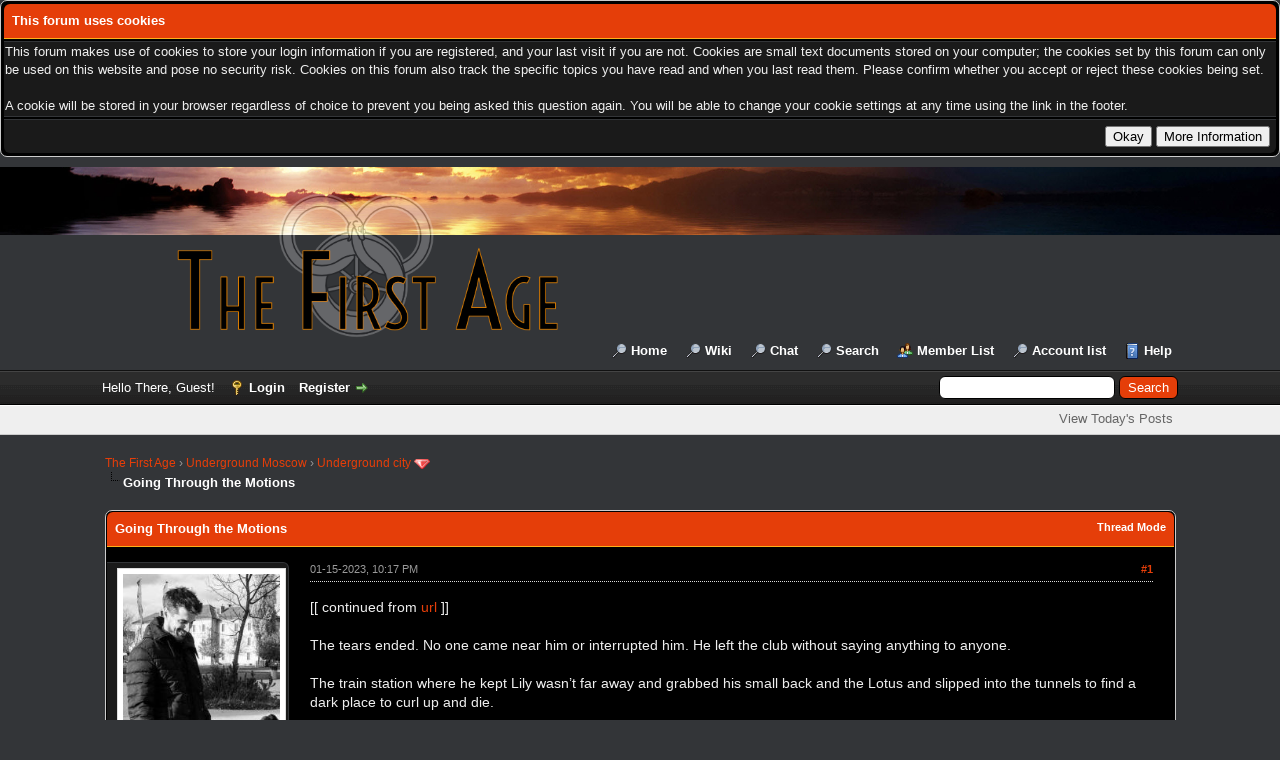

--- FILE ---
content_type: text/html; charset=UTF-8
request_url: http://142.93.73.63/forums/thread-1429-post-16763.html
body_size: 18373
content:
<!DOCTYPE html PUBLIC "-//W3C//DTD XHTML 1.0 Transitional//EN" "http://www.w3.org/TR/xhtml1/DTD/xhtml1-transitional.dtd"><!-- start: showthread -->
<html xml:lang="en" lang="en" xmlns="http://www.w3.org/1999/xhtml">
<head>
<title>Going Through the Motions</title>
<!-- start: headerinclude -->
<link rel="alternate" type="application/rss+xml" title="Latest Threads (RSS 2.0)" href="https://thefirstage.org/forums/syndication.php" />
<link rel="alternate" type="application/atom+xml" title="Latest Threads (Atom 1.0)" href="https://thefirstage.org/forums/syndication.php?type=atom1.0" />
<meta http-equiv="Content-Type" content="text/html; charset=UTF-8" />
<meta http-equiv="Content-Script-Type" content="text/javascript" />
<script type="text/javascript" src="https://thefirstage.org/forums/jscripts/jquery.js?ver=1813"></script>
<script type="text/javascript" src="https://thefirstage.org/forums/jscripts/jquery.plugins.min.js?ver=1813"></script>
<script type="text/javascript" src="https://thefirstage.org/forums/jscripts/general.js?ver=1817"></script>

<link type="text/css" rel="stylesheet" href="https://thefirstage.org/forums/cache/themes/theme4/color_apocalypse.css?t=1698780044" />
<link type="text/css" rel="stylesheet" href="https://thefirstage.org/forums/css.php?stylesheet%5B0%5D=130&stylesheet%5B1%5D=133&stylesheet%5B2%5D=134&stylesheet%5B3%5D=136&stylesheet%5B4%5D=147" />

<script type="text/javascript">
<!--
	lang.unknown_error = "An unknown error has occurred.";

	lang.select2_match = "One result is available, press enter to select it.";
	lang.select2_matches = "{1} results are available, use up and down arrow keys to navigate.";
	lang.select2_nomatches = "No matches found";
	lang.select2_inputtooshort_single = "Please enter one or more character";
	lang.select2_inputtooshort_plural = "Please enter {1} or more characters";
	lang.select2_inputtoolong_single = "Please delete one character";
	lang.select2_inputtoolong_plural = "Please delete {1} characters";
	lang.select2_selectiontoobig_single = "You can only select one item";
	lang.select2_selectiontoobig_plural = "You can only select {1} items";
	lang.select2_loadmore = "Loading more results&hellip;";
	lang.select2_searching = "Searching&hellip;";

	var modal_zindex = 9995;
	var cookieDomain = "";
	var cookiePath = "/forums/";
	var cookiePrefix = "";
	var cookieSecureFlag = "0";
	var deleteevent_confirm = "Are you sure you want to delete this event?";
	var removeattach_confirm = "Are you sure you want to remove the selected attachment from this post?";
	var loading_text = 'Loading. <br />Please Wait&hellip;';
	var saving_changes = 'Saving changes&hellip;';
	var use_xmlhttprequest = "1";
	var my_post_key = "4cbd887c7358bfcdb6acc5be7478d724";
	var rootpath = "https://thefirstage.org/forums";
	var imagepath = "https://thefirstage.org/forums/images";
  	var yes_confirm = "Yes";
	var no_confirm = "No";
	var MyBBEditor = null;

function dismissANN(id)
{
	if(!$("Ann_"+id))
	{
		return false;
	}
	
	if(use_xmlhttprequest != 1)
	{
		return true;
	}

	new Ajax.Request("index.php?action=ann_dismiss", {method: "post", postBody: "ajax=1&my_post_key="+my_post_key+"&id="+id});
	Element.remove("Ann_"+id);
	return false;
}
	var spinner_image = "https://thefirstage.org/forums/images/spinner.gif";
	var spinner = "<img src='" + spinner_image +"' alt='' />";
	
// -->
</script>
<!-- end: headerinclude -->
<script type="text/javascript">
<!--
	var quickdelete_confirm = "Are you sure you want to delete this post?";
	var quickrestore_confirm = "Are you sure you want to restore this post?";
	var allowEditReason = "1";
	lang.save_changes = "Save Changes";
	lang.cancel_edit = "Cancel Edit";
	lang.quick_edit_update_error = "There was an error editing your reply:";
	lang.quick_reply_post_error = "There was an error posting your reply:";
	lang.quick_delete_error = "There was an error deleting your reply:";
	lang.quick_delete_success = "The post was deleted successfully.";
	lang.quick_delete_thread_success = "The thread was deleted successfully.";
	lang.quick_restore_error = "There was an error restoring your reply:";
	lang.quick_restore_success = "The post was restored successfully.";
	lang.editreason = "Edit Reason";
// -->
</script>
<!-- jeditable (jquery) -->
<script type="text/javascript" src="https://thefirstage.org/forums/jscripts/report.js?ver=1804"></script>
<script src="https://thefirstage.org/forums/jscripts/jeditable/jeditable.min.js"></script>
<script type="text/javascript" src="https://thefirstage.org/forums/jscripts/thread.js?ver=1813"></script>
</head>
<body>
	<!-- start: header -->
<!-- start: cookielaw_header -->
<script type="text/javascript">
jQuery(document).ready(function() {
	jQuery('#cookies .cookielaw_disallow').click(function() {
		if(!confirm('Are you sure you want to disallow cookies?'+'\r\n\r\n'+'It will mean you will be unable to log in to the forum, and will restrict functionality when browsing as a guest.'))
		{
			return false;
		}
	});
});
</script>
<div id="cookies" style="width: 100%; text-align: left; margin-bottom: 10px;">
	<form action="https://thefirstage.org/forums/misc.php?action=cookielaw_change" method="post">
		<table border="0"  class="tborder">
			<tr>		
				<td class="thead"><strong>This forum uses cookies</strong></td>
			</tr>
			<tr>		
				<td class="trow1">This forum makes use of cookies to store your login information if you are registered, and your last visit if you are not. Cookies are small text documents stored on your computer; the cookies set by this forum can only be used on this website and pose no security risk. Cookies on this forum also track the specific topics you have read and when you last read them. Please confirm whether you accept or reject these cookies being set.<br /><br />A cookie will be stored in your browser regardless of choice to prevent you being asked this question again. You will be able to change your cookie settings at any time using the link in the footer.</td>
			</tr>
			<tr>		
				<td class="tfoot"><div class="float_right"><!-- start: cookielaw_buttons_notify -->
<input type="submit" name="okay" value="Okay" /><!-- start: cookielaw_button_more_info -->
<input type="submit" name="more_info" value="More Information" />
<!-- end: cookielaw_button_more_info --><input type="hidden" name="my_post_key" value="4cbd887c7358bfcdb6acc5be7478d724" />
<!-- end: cookielaw_buttons_notify --></div></td>
			</tr>
		</table>
	</form>
</div>
<!-- end: cookielaw_header --><div id="container">
		<a name="top" id="top"></a>
		<div id="header">
			<div id="logo">
				<div class="wrapper">
					<a href="https://thefirstage.org/forums/index.php"><img src="https://thefirstage.org/forums/images/fa/white-fa-logo.png" alt="The First Age" title="The First Age"class="logo" /></a>
					<br/>
					<ul class="menu top_links">
						<li><a href="https://thefirstage.org">Home</a></li>
						<li><a href="https://thefirstage.org/wiki-all/">Wiki</a></li>
						<li><a href="http://thefirstage.org:9000/">Chat</a></li>
						<!-- start: header_menu_search -->
<li><a href="https://thefirstage.org/forums/search.php" class="search">Search</a></li>
<!-- end: header_menu_search -->
						<!-- start: header_menu_memberlist -->
<li><a href="https://thefirstage.org/forums/memberlist.php" class="memberlist">Member List</a></li>
<!-- end: header_menu_memberlist --><!-- start: accountswitcher_header_accountlist -->
<li><a href="https://thefirstage.org/forums/accountlist.php">Account list</a></li>
<!-- end: accountswitcher_header_accountlist -->
						
						<li><a href="https://thefirstage.org/forums/misc.php?action=help" class="help">Help</a></li>
					</ul>
				</div>
			</div>
			<div id="panel">
				<div class="upper">
					<div class="wrapper">
						<!-- start: header_quicksearch -->
						<form action="https://thefirstage.org/forums/search.php">
						<fieldset id="search">
							<input name="keywords" type="text" class="textbox" />
							<input value="Search" type="submit" class="button" />
							<input type="hidden" name="action" value="do_search" />
							<input type="hidden" name="postthread" value="1" />
						</fieldset>
						</form>
<!-- end: header_quicksearch -->
						<!-- start: header_welcomeblock_guest -->
						<!-- Continuation of div(class="upper") as opened in the header template -->
						<span class="welcome">Hello There, Guest! <a href="https://thefirstage.org/forums/member.php?action=login" onclick="$('#quick_login').modal({ fadeDuration: 250, keepelement: true, zIndex: (typeof modal_zindex !== 'undefined' ? modal_zindex : 9999) }); return false;" class="login">Login</a> <a href="https://thefirstage.org/forums/member.php?action=register" class="register">Register</a></span>
					</div>
				</div>
<div class="lower">
	<div class="wrapper">
		<ul class="menu panel_links">
		</ul>
		<ul class="menu  user_links">
			<li><a href="https://thefirstage.org/forums/search.php?action=getdaily">View Today's Posts</a></li>
		</ul>
	</div>
	<br class="clear" />
</div>
				<div class="modal" id="quick_login" style="display: none;">
					<form method="post" action="https://thefirstage.org/forums/member.php">
						<input name="action" type="hidden" value="do_login" />
						<input name="url" type="hidden" value="" />
						<input name="quick_login" type="hidden" value="1" />
						<input name="my_post_key" type="hidden" value="4cbd887c7358bfcdb6acc5be7478d724" />
						<table width="100%" cellspacing="0" cellpadding="5" border="0" class="tborder">
							<tr>
								<td class="thead" colspan="2"><strong>Login</strong></td>
							</tr>
							<!-- start: header_welcomeblock_guest_login_modal -->
<tr>
	<td class="trow1" width="25%"><strong>Username:</strong></td>
	<td class="trow1"><input name="quick_username" id="quick_login_username" type="text" value="" class="textbox initial_focus" /></td>
</tr>
<tr>
	<td class="trow2"><strong>Password:</strong></td>
	<td class="trow2">
		<input name="quick_password" id="quick_login_password" type="password" value="" class="textbox" /><br />
		<a href="https://thefirstage.org/forums/member.php?action=lostpw" class="lost_password">Lost Password?</a>
	</td>
</tr>
<tr>
	<td class="trow1">&nbsp;</td>
	<td class="trow1 remember_me">
		<input name="quick_remember" id="quick_login_remember" type="checkbox" value="yes" class="checkbox" checked="checked" />
		<label for="quick_login_remember">Remember me</label>
	</td>
</tr>
<tr>
	<td class="trow2" colspan="2">
		<div align="center"><input name="submit" type="submit" class="button" value="Login" /></div>
	</td>
</tr>
<!-- end: header_welcomeblock_guest_login_modal -->
						</table>
					</form>
				</div>
				<script type="text/javascript">
					$("#quick_login input[name='url']").val($(location).attr('href'));
				</script>
<!-- end: header_welcomeblock_guest -->
					<!-- </div> in header_welcomeblock_member and header_welcomeblock_guest -->
				<!-- </div> in header_welcomeblock_member and header_welcomeblock_guest -->
			</div>
		</div>
		<div id="content">
			<div class="wrapper">
				
				
				
				
				
				
				<!-- start: nav -->

<div class="navigation">
<!-- start: nav_bit -->
<a href="https://thefirstage.org/forums/index.php">The First Age</a><!-- start: nav_sep -->
&rsaquo;
<!-- end: nav_sep -->
<!-- end: nav_bit --><!-- start: nav_bit -->
<a href="forum-35.html">Underground Moscow</a><!-- start: nav_sep -->
&rsaquo;
<!-- end: nav_sep -->
<!-- end: nav_bit --><!-- start: nav_bit -->
<a href="forum-16.html">Underground city</a><!-- start: nav_dropdown -->
 <img src="https://thefirstage.org/forums/images/arrow_down.png" alt="v" title="" class="pagination_breadcrumb_link" id="breadcrumb_multipage" /><!-- start: multipage_breadcrumb -->
<div id="breadcrumb_multipage_popup" class="pagination pagination_breadcrumb" style="display: none;">
<!-- start: multipage_page_link_current -->
 <a href="forum-16.html" class="pagination_current">1</a>
<!-- end: multipage_page_link_current --><!-- start: multipage_page -->
<a href="forum-16-page-2.html" class="pagination_page">2</a>
<!-- end: multipage_page --><!-- start: multipage_page -->
<a href="forum-16-page-3.html" class="pagination_page">3</a>
<!-- end: multipage_page --><!-- start: multipage_nextpage -->
<a href="forum-16-page-2.html" class="pagination_next">Next &raquo;</a>
<!-- end: multipage_nextpage -->
</div>
<script type="text/javascript">
// <!--
	if(use_xmlhttprequest == "1")
	{
		$("#breadcrumb_multipage").popupMenu();
	}
// -->
</script>
<!-- end: multipage_breadcrumb -->
<!-- end: nav_dropdown -->
<!-- end: nav_bit --><!-- start: nav_sep_active -->
<br /><img src="https://thefirstage.org/forums/images/nav_bit.png" alt="" />
<!-- end: nav_sep_active --><!-- start: nav_bit_active -->
<span class="active">Going Through the Motions</span>
<!-- end: nav_bit_active -->
</div>
<!-- end: nav -->
				<br />
<!-- end: header -->
        <noscript>
            <p style="font-weight: bold; font-size: 1.2em;">Your browser has JavaScript disabled. If you would like to use all features of this site, it is mandatory to enable JavaScript.</p>
        </noscript>
        
	
	
	<div class="float_left">
		
	</div>
	<div class="float_right">
		
	</div>
	
	<table border="0" cellspacing="0" cellpadding="5" class="tborder tfixed clear">
		<tr>
			<td class="thead">
				<div class="float_right">
					<span class="smalltext"><strong><a href="javascript:void(0)" id="thread_modes">Thread Mode</a></strong></span>
				</div>
				<div>
					<strong>Going Through the Motions</strong>
				</div>
			</td>
		</tr>
<tr><td id="posts_container">
	<div id="posts">
		<!-- start: postbit_classic -->

<a name="pid16763" id="pid16763"></a>
<div class="post classic " style="" id="post_16763">
<div class="post_author scaleimages">
	<!-- start: postbit_avatar -->
<div class="author_avatar"><a href="user-83.html"><img src="https://thefirstage.org/forums/uploads/avatars/avatar_83.jpg?dateline=1730200925" alt="" width="200" height="300" /></a></div>
<!-- end: postbit_avatar -->
	<div class="author_information">
			<strong><span class="largetext"><a href="https://thefirstage.org/forums/user-83.html">Nox</a></span></strong> <!-- start: postbit_offline -->
<img src="https://thefirstage.org/forums/images/buddy_offline.png" title="Offline" alt="Offline" class="buddy_status" />
<!-- end: postbit_offline -->
		<br />
			<span class="smalltext">
				ex-Atharim<br />
				<img src="images/star.png" border="0" alt="*" /><img src="images/star.png" border="0" alt="*" /><img src="images/star.png" border="0" alt="*" /><img src="images/star.png" border="0" alt="*" /><img src="images/star.png" border="0" alt="*" /><br />
				
			</span>
	</div>
	<div class="author_statistics">
		<!-- start: postbit_author_user -->
	Posts: 2,079<br />
	Threads: 157<br />
	Joined: Aug 2014
	<!-- start: postbit_reputation -->
<br />Reputation: <!-- start: postbit_reputation_formatted_link -->
<a href="reputation.php?uid=83"><strong class="reputation_positive">1</strong></a>
<!-- end: postbit_reputation_formatted_link -->
<!-- end: postbit_reputation --><!-- start: postbit_profilefield -->
<br />Reborn God: Ged
<!-- end: postbit_profilefield --><!-- start: postbit_profilefield -->
<br />Channeler Current Strength: 30
<!-- end: postbit_profilefield --><!-- start: postbit_profilefield -->
<br />Channeler Experience Level: Master
<!-- end: postbit_profilefield --><!-- start: postbit_profilefield -->
<br />Channeler Potential Strength: 30
<!-- end: postbit_profilefield --><!-- start: postbit_profilefield -->
<br />Options: <!-- start: postbit_profilefield_multiselect -->
<ul style="margin: 0; padding-left: 15px;">
<!-- start: postbit_profilefield_multiselect_value -->
<li style="margin-left: 0;">Channeler</li>
<!-- end: postbit_profilefield_multiselect_value --><!-- start: postbit_profilefield_multiselect_value -->
<li style="margin-left: 0;">Atharim</li>
<!-- end: postbit_profilefield_multiselect_value -->
</ul>
<!-- end: postbit_profilefield_multiselect -->
<!-- end: postbit_profilefield -->
<!-- end: postbit_author_user --><!-- start: accountswitcher_attached_postcount -->
<span class="attached_postcount"><br />All Accounts Posts: 5,696</span>
<!-- end: accountswitcher_attached_postcount --><!-- start: accountswitcher_postbit -->
<br />
                <a id="aj_postuser_16763" href="javascript:void(0);">32 Attached Accounts</a>
                <br />
                <div id="aj_postbit_16763" style="display:none; position:absolute; cursor:pointer; z-index:100;">
                    <div class="thead" style="font-size:1em;"><strong>Attached Accounts</strong></div>
                    <div class="trow1">
                        <ul style="padding-left:20px;">
                            <!-- start: accountswitcher_postbit_link -->
<li style="list-style-type: none; white-space: nowrap;"><span style="font-size: 16px;">&#128101;</span>&nbsp;<a href="https://thefirstage.org/forums/user-6.html">Alex</a></li>
<!-- end: accountswitcher_postbit_link --><!-- start: accountswitcher_postbit_link -->
<li style="list-style-type: none; white-space: nowrap;"><span style="font-size: 16px;">&#128101;</span>&nbsp;<a href="https://thefirstage.org/forums/user-200.html">Allan</a></li>
<!-- end: accountswitcher_postbit_link --><!-- start: accountswitcher_postbit_link -->
<li style="list-style-type: none; white-space: nowrap;"><span style="font-size: 16px;">&#128101;</span>&nbsp;<a href="https://thefirstage.org/forums/user-192.html">Angelika</a></li>
<!-- end: accountswitcher_postbit_link --><!-- start: accountswitcher_postbit_link -->
<li style="list-style-type: none; white-space: nowrap;"><span style="font-size: 16px;">&#128101;</span>&nbsp;<a href="https://thefirstage.org/forums/user-12.html">Aria</a></li>
<!-- end: accountswitcher_postbit_link --><!-- start: accountswitcher_postbit_link -->
<li style="list-style-type: none; white-space: nowrap;"><span style="font-size: 16px;">&#128101;</span>&nbsp;<a href="https://thefirstage.org/forums/user-318.html">Ashton</a></li>
<!-- end: accountswitcher_postbit_link --><!-- start: accountswitcher_postbit_link -->
<li style="list-style-type: none; white-space: nowrap;"><span style="font-size: 16px;">&#128101;</span>&nbsp;<a href="https://thefirstage.org/forums/user-15.html">Aurora</a></li>
<!-- end: accountswitcher_postbit_link --><!-- start: accountswitcher_postbit_link -->
<li style="list-style-type: none; white-space: nowrap;"><span style="font-size: 16px;">&#128101;</span>&nbsp;<a href="https://thefirstage.org/forums/user-16.html">Ayden</a></li>
<!-- end: accountswitcher_postbit_link --><!-- start: accountswitcher_postbit_link -->
<li style="list-style-type: none; white-space: nowrap;"><span style="font-size: 16px;">&#128101;</span>&nbsp;<a href="https://thefirstage.org/forums/user-18.html">Borovsky</a></li>
<!-- end: accountswitcher_postbit_link --><!-- start: accountswitcher_postbit_link -->
<li style="list-style-type: none; white-space: nowrap;"><span style="font-size: 16px;">&#128101;</span>&nbsp;<a href="https://thefirstage.org/forums/user-390.html">Cade</a></li>
<!-- end: accountswitcher_postbit_link --><!-- start: accountswitcher_postbit_link -->
<li style="list-style-type: none; white-space: nowrap;"><span style="font-size: 16px;">&#128101;</span>&nbsp;<a href="https://thefirstage.org/forums/user-311.html">Christian</a></li>
<!-- end: accountswitcher_postbit_link --><!-- start: accountswitcher_postbit_link -->
<li style="list-style-type: none; white-space: nowrap;"><span style="font-size: 16px;">&#128101;</span>&nbsp;<a href="https://thefirstage.org/forums/user-26.html">Cruz</a></li>
<!-- end: accountswitcher_postbit_link --><!-- start: accountswitcher_postbit_link -->
<li style="list-style-type: none; white-space: nowrap;"><span style="font-size: 16px;">&#128101;</span>&nbsp;<a href="https://thefirstage.org/forums/user-31.html">Dorian</a></li>
<!-- end: accountswitcher_postbit_link --><!-- start: accountswitcher_postbit_link -->
<li style="list-style-type: none; white-space: nowrap;"><span style="font-size: 16px;">&#128101;</span>&nbsp;<a href="https://thefirstage.org/forums/user-480.html">Eliot</a></li>
<!-- end: accountswitcher_postbit_link --><!-- start: accountswitcher_postbit_link -->
<li style="list-style-type: none; white-space: nowrap;"><span style="font-size: 16px;">&#128101;</span>&nbsp;<a href="https://thefirstage.org/forums/user-322.html">Hayden</a></li>
<!-- end: accountswitcher_postbit_link --><!-- start: accountswitcher_postbit_link -->
<li style="list-style-type: none; white-space: nowrap;"><span style="font-size: 16px;">&#128101;</span>&nbsp;<a href="https://thefirstage.org/forums/user-48.html">Ilesha</a></li>
<!-- end: accountswitcher_postbit_link --><!-- start: accountswitcher_postbit_link -->
<li style="list-style-type: none; white-space: nowrap;"><span style="font-size: 16px;">&#128101;</span>&nbsp;<a href="https://thefirstage.org/forums/user-313.html">Jacob</a></li>
<!-- end: accountswitcher_postbit_link --><!-- start: accountswitcher_postbit_link -->
<li style="list-style-type: none; white-space: nowrap;"><span style="font-size: 16px;">&#128101;</span>&nbsp;<a href="https://thefirstage.org/forums/user-150.html">Jerry</a></li>
<!-- end: accountswitcher_postbit_link --><!-- start: accountswitcher_postbit_link -->
<li style="list-style-type: none; white-space: nowrap;"><span style="font-size: 16px;">&#128101;</span>&nbsp;<a href="https://thefirstage.org/forums/user-62.html">Katya</a></li>
<!-- end: accountswitcher_postbit_link --><!-- start: accountswitcher_postbit_link -->
<li style="list-style-type: none; white-space: nowrap;"><span style="font-size: 16px;">&#128101;</span>&nbsp;<a href="https://thefirstage.org/forums/user-298.html">Liam H</a></li>
<!-- end: accountswitcher_postbit_link --><!-- start: accountswitcher_postbit_link -->
<li style="list-style-type: none; white-space: nowrap;"><span style="font-size: 16px;">&#128101;</span>&nbsp;<a href="https://thefirstage.org/forums/user-495.html">Lyra</a></li>
<!-- end: accountswitcher_postbit_link --><!-- start: accountswitcher_postbit_link -->
<li style="list-style-type: none; white-space: nowrap;"><span style="font-size: 16px;">&#128101;</span>&nbsp;<a href="https://thefirstage.org/forums/user-73.html">Methos</a></li>
<!-- end: accountswitcher_postbit_link --><!-- start: accountswitcher_postbit_link -->
<li style="list-style-type: none; white-space: nowrap;"><span style="font-size: 16px;">&#128101;</span>&nbsp;<a href="https://thefirstage.org/forums/user-380.html">Mia Wolf</a></li>
<!-- end: accountswitcher_postbit_link --><!-- start: accountswitcher_postbit_link -->
<li style="list-style-type: none; white-space: nowrap;"><span style="font-size: 16px;">&#128101;</span>&nbsp;<a href="https://thefirstage.org/forums/user-306.html">Roza Vas</a></li>
<!-- end: accountswitcher_postbit_link --><!-- start: accountswitcher_postbit_link -->
<li style="list-style-type: none; white-space: nowrap;"><span style="font-size: 16px;">&#128101;</span>&nbsp;<a href="https://thefirstage.org/forums/user-93.html">Sage</a></li>
<!-- end: accountswitcher_postbit_link --><!-- start: accountswitcher_postbit_link -->
<li style="list-style-type: none; white-space: nowrap;"><span style="font-size: 16px;">&#128101;</span>&nbsp;<a href="https://thefirstage.org/forums/user-420.html">Sasha</a></li>
<!-- end: accountswitcher_postbit_link --><!-- start: accountswitcher_postbit_link -->
<li style="list-style-type: none; white-space: nowrap;"><span style="font-size: 16px;">&#128101;</span>&nbsp;<a href="https://thefirstage.org/forums/user-98.html">Sierra</a></li>
<!-- end: accountswitcher_postbit_link --><!-- start: accountswitcher_postbit_link -->
<li style="list-style-type: none; white-space: nowrap;"><span style="font-size: 16px;">&#128101;</span>&nbsp;<a href="https://thefirstage.org/forums/user-183.html">Sterling</a></li>
<!-- end: accountswitcher_postbit_link --><!-- start: accountswitcher_postbit_link -->
<li style="list-style-type: none; white-space: nowrap;"><span style="font-size: 16px;">&#128101;</span>&nbsp;<a href="https://thefirstage.org/forums/user-106.html">Tan Li</a></li>
<!-- end: accountswitcher_postbit_link --><!-- start: accountswitcher_postbit_link -->
<li style="list-style-type: none; white-space: nowrap;"><span style="font-size: 16px;">&#128101;</span>&nbsp;<a href="https://thefirstage.org/forums/user-115.html">Vladimir</a></li>
<!-- end: accountswitcher_postbit_link --><!-- start: accountswitcher_postbit_link -->
<li style="list-style-type: none; white-space: nowrap;"><span style="font-size: 16px;">&#128101;</span>&nbsp;<a href="https://thefirstage.org/forums/user-124.html">Xander</a></li>
<!-- end: accountswitcher_postbit_link --><!-- start: accountswitcher_postbit_link -->
<li style="list-style-type: none; white-space: nowrap;"><span style="font-size: 16px;">&#128101;</span>&nbsp;<a href="https://thefirstage.org/forums/user-117.html">Yun Kao</a></li>
<!-- end: accountswitcher_postbit_link --><!-- start: accountswitcher_postbit_link -->
<li style="list-style-type: none; white-space: nowrap;"><span style="font-size: 16px;">&#128101;</span>&nbsp;<a href="https://thefirstage.org/forums/user-207.html">Zephyr</a></li>
<!-- end: accountswitcher_postbit_link -->
                            
                        </ul>
                    </div>
                </div>
<!-- end: accountswitcher_postbit -->
	</div>
</div>
<div class="post_content">
	<div class="post_head">
		<!-- start: postbit_posturl -->
<div class="float_right" style="vertical-align: top">
<strong><a href="thread-1429-post-16763.html#pid16763" title="Going Through the Motions">#1</a></strong>

</div>
<!-- end: postbit_posturl -->
		
		<span class="post_date">01-15-2023, 10:17 PM <span class="post_edit" id="edited_by_16763"></span></span>
	
	</div>
	<div class="post_body scaleimages" id="pid_16763">
		[[ continued from <a href="https://thefirstage.org/forums/thread-1397.html" target="_blank" rel="noopener" class="mycode_url">url</a> ]]<br />
<br />
The tears ended. No one came near him or interrupted him. He left the club without saying anything to anyone. <br />
<br />
The train station where he kept Lily wasn’t far away and grabbed his small back and the Lotus and slipped into the tunnels to find a dark place to curl up and die. <br />
<br />
He didn’t go far, he needed signal. His face was on fire. His body numb from everything else. If he thought about it too hard the horde rose up and filled the pain with the need for more. He wanted to feel numb. <br />
<br />
Nox needed to hear Raffe’s voice even if he wasn’t speaking to him. But he didn’t dare call. Nox walked into the emptiness of the tunnels. Water dripping in the distance. No scratching to be heard.<br />
<br />
He found a cranny in the wall and wove a ball of light and let it shine down on Lily. She’d need a good walk for real light, but it would do for now. He unrolled his bedroll and curled up in it and started typing a string of texts to Raffe (@"Raffe")<br />
<br />
<span style="color: #0072bb;" class="mycode_color"><span style="font-family: courier new;" class="mycode_font">I know I said space and time. <br />
Full disclosure. <br />
I ran into Jay at the Almaz. <br />
We fought — literally. It ended badly. <br />
I’ll tell you about it all if we get through this.</span></span><br />
<br />
Nox sighed and sent a final text. <br />
<br />
<span style="color: #0072bb;" class="mycode_color"><span style="font-family: courier new;" class="mycode_font">Lily misses you.</span></span><br />
<br />
<br />
He set the wallet down and tried to sleep.  His nightmares awaited.
	</div>
	
	<!-- start: postbit_signature -->
<div class="signature scaleimages">
<div style="text-align: center;" class="mycode_align"><span style="font-style: italic;" class="mycode_i"><span style="font-size: x-small;" class="mycode_size"><img src="http://thefirstage.org/wp-content/uploads/2023/08/nox_sig.gif" loading="lazy"  alt="[Image: nox_sig.gif]" class="mycode_img" /></span></span></div>
<div style="text-align: center;" class="mycode_align"><a href="https://thefirstage.org/forums/thread-245.html" target="_blank" rel="noopener" class="mycode_url"><span style="color: #0072bb;" class="mycode_color">biography</span></a> | <a href="https://themindofnox.com" target="_blank" rel="noopener" class="mycode_url">The Mind of Nox</a></div>

</div>
<!-- end: postbit_signature -->
	<div class="post_meta" id="post_meta_16763">
		
		<div class="float_right">
			
		</div>
	</div>
	
</div>
<div class="post_controls">
	<div class="postbit_buttons author_buttons float_left">
		<!-- start: postbit_www -->
<a href="http://themindofnox.com" target="_blank" rel="noopener" title="Visit this user's website" class="postbit_website"><span>Website</span></a>
<!-- end: postbit_www --><!-- start: postbit_find -->
<a href="search.php?action=finduser&amp;uid=83" title="Find all posts by this user" class="postbit_find"><span>Find</span></a>
<!-- end: postbit_find -->
	</div>
	<div class="postbit_buttons post_management_buttons float_right">
		<!-- start: postbit_quote -->
<a href="newreply.php?tid=1429&amp;replyto=16763" title="Quote this message in a reply" class="postbit_quote postbit_mirage"><span>Reply</span></a>
<!-- end: postbit_quote -->
	</div>
</div>
</div>
<!-- end: postbit_classic --><!-- start: postbit_classic -->

<a name="pid16765" id="pid16765"></a>
<div class="post classic " style="" id="post_16765">
<div class="post_author scaleimages">
	<!-- start: postbit_avatar -->
<div class="author_avatar"><a href="user-83.html"><img src="https://thefirstage.org/forums/uploads/avatars/avatar_83.jpg?dateline=1730200925" alt="" width="200" height="300" /></a></div>
<!-- end: postbit_avatar -->
	<div class="author_information">
			<strong><span class="largetext"><a href="https://thefirstage.org/forums/user-83.html">Nox</a></span></strong> <!-- start: postbit_offline -->
<img src="https://thefirstage.org/forums/images/buddy_offline.png" title="Offline" alt="Offline" class="buddy_status" />
<!-- end: postbit_offline -->
		<br />
			<span class="smalltext">
				ex-Atharim<br />
				<img src="images/star.png" border="0" alt="*" /><img src="images/star.png" border="0" alt="*" /><img src="images/star.png" border="0" alt="*" /><img src="images/star.png" border="0" alt="*" /><img src="images/star.png" border="0" alt="*" /><br />
				
			</span>
	</div>
	<div class="author_statistics">
		<!-- start: postbit_author_user -->
	Posts: 2,079<br />
	Threads: 157<br />
	Joined: Aug 2014
	<!-- start: postbit_reputation -->
<br />Reputation: <!-- start: postbit_reputation_formatted_link -->
<a href="reputation.php?uid=83"><strong class="reputation_positive">1</strong></a>
<!-- end: postbit_reputation_formatted_link -->
<!-- end: postbit_reputation --><!-- start: postbit_profilefield -->
<br />Reborn God: Ged
<!-- end: postbit_profilefield --><!-- start: postbit_profilefield -->
<br />Channeler Current Strength: 30
<!-- end: postbit_profilefield --><!-- start: postbit_profilefield -->
<br />Channeler Experience Level: Master
<!-- end: postbit_profilefield --><!-- start: postbit_profilefield -->
<br />Channeler Potential Strength: 30
<!-- end: postbit_profilefield --><!-- start: postbit_profilefield -->
<br />Options: <!-- start: postbit_profilefield_multiselect -->
<ul style="margin: 0; padding-left: 15px;">
<!-- start: postbit_profilefield_multiselect_value -->
<li style="margin-left: 0;">Channeler</li>
<!-- end: postbit_profilefield_multiselect_value --><!-- start: postbit_profilefield_multiselect_value -->
<li style="margin-left: 0;">Atharim</li>
<!-- end: postbit_profilefield_multiselect_value -->
</ul>
<!-- end: postbit_profilefield_multiselect -->
<!-- end: postbit_profilefield -->
<!-- end: postbit_author_user --><!-- start: accountswitcher_attached_postcount -->
<span class="attached_postcount"><br />All Accounts Posts: 5,696</span>
<!-- end: accountswitcher_attached_postcount --><!-- start: accountswitcher_postbit -->
<br />
                <a id="aj_postuser_16765" href="javascript:void(0);">32 Attached Accounts</a>
                <br />
                <div id="aj_postbit_16765" style="display:none; position:absolute; cursor:pointer; z-index:100;">
                    <div class="thead" style="font-size:1em;"><strong>Attached Accounts</strong></div>
                    <div class="trow1">
                        <ul style="padding-left:20px;">
                            <!-- start: accountswitcher_postbit_link -->
<li style="list-style-type: none; white-space: nowrap;"><span style="font-size: 16px;">&#128101;</span>&nbsp;<a href="https://thefirstage.org/forums/user-6.html">Alex</a></li>
<!-- end: accountswitcher_postbit_link --><!-- start: accountswitcher_postbit_link -->
<li style="list-style-type: none; white-space: nowrap;"><span style="font-size: 16px;">&#128101;</span>&nbsp;<a href="https://thefirstage.org/forums/user-200.html">Allan</a></li>
<!-- end: accountswitcher_postbit_link --><!-- start: accountswitcher_postbit_link -->
<li style="list-style-type: none; white-space: nowrap;"><span style="font-size: 16px;">&#128101;</span>&nbsp;<a href="https://thefirstage.org/forums/user-192.html">Angelika</a></li>
<!-- end: accountswitcher_postbit_link --><!-- start: accountswitcher_postbit_link -->
<li style="list-style-type: none; white-space: nowrap;"><span style="font-size: 16px;">&#128101;</span>&nbsp;<a href="https://thefirstage.org/forums/user-12.html">Aria</a></li>
<!-- end: accountswitcher_postbit_link --><!-- start: accountswitcher_postbit_link -->
<li style="list-style-type: none; white-space: nowrap;"><span style="font-size: 16px;">&#128101;</span>&nbsp;<a href="https://thefirstage.org/forums/user-318.html">Ashton</a></li>
<!-- end: accountswitcher_postbit_link --><!-- start: accountswitcher_postbit_link -->
<li style="list-style-type: none; white-space: nowrap;"><span style="font-size: 16px;">&#128101;</span>&nbsp;<a href="https://thefirstage.org/forums/user-15.html">Aurora</a></li>
<!-- end: accountswitcher_postbit_link --><!-- start: accountswitcher_postbit_link -->
<li style="list-style-type: none; white-space: nowrap;"><span style="font-size: 16px;">&#128101;</span>&nbsp;<a href="https://thefirstage.org/forums/user-16.html">Ayden</a></li>
<!-- end: accountswitcher_postbit_link --><!-- start: accountswitcher_postbit_link -->
<li style="list-style-type: none; white-space: nowrap;"><span style="font-size: 16px;">&#128101;</span>&nbsp;<a href="https://thefirstage.org/forums/user-18.html">Borovsky</a></li>
<!-- end: accountswitcher_postbit_link --><!-- start: accountswitcher_postbit_link -->
<li style="list-style-type: none; white-space: nowrap;"><span style="font-size: 16px;">&#128101;</span>&nbsp;<a href="https://thefirstage.org/forums/user-390.html">Cade</a></li>
<!-- end: accountswitcher_postbit_link --><!-- start: accountswitcher_postbit_link -->
<li style="list-style-type: none; white-space: nowrap;"><span style="font-size: 16px;">&#128101;</span>&nbsp;<a href="https://thefirstage.org/forums/user-311.html">Christian</a></li>
<!-- end: accountswitcher_postbit_link --><!-- start: accountswitcher_postbit_link -->
<li style="list-style-type: none; white-space: nowrap;"><span style="font-size: 16px;">&#128101;</span>&nbsp;<a href="https://thefirstage.org/forums/user-26.html">Cruz</a></li>
<!-- end: accountswitcher_postbit_link --><!-- start: accountswitcher_postbit_link -->
<li style="list-style-type: none; white-space: nowrap;"><span style="font-size: 16px;">&#128101;</span>&nbsp;<a href="https://thefirstage.org/forums/user-31.html">Dorian</a></li>
<!-- end: accountswitcher_postbit_link --><!-- start: accountswitcher_postbit_link -->
<li style="list-style-type: none; white-space: nowrap;"><span style="font-size: 16px;">&#128101;</span>&nbsp;<a href="https://thefirstage.org/forums/user-480.html">Eliot</a></li>
<!-- end: accountswitcher_postbit_link --><!-- start: accountswitcher_postbit_link -->
<li style="list-style-type: none; white-space: nowrap;"><span style="font-size: 16px;">&#128101;</span>&nbsp;<a href="https://thefirstage.org/forums/user-322.html">Hayden</a></li>
<!-- end: accountswitcher_postbit_link --><!-- start: accountswitcher_postbit_link -->
<li style="list-style-type: none; white-space: nowrap;"><span style="font-size: 16px;">&#128101;</span>&nbsp;<a href="https://thefirstage.org/forums/user-48.html">Ilesha</a></li>
<!-- end: accountswitcher_postbit_link --><!-- start: accountswitcher_postbit_link -->
<li style="list-style-type: none; white-space: nowrap;"><span style="font-size: 16px;">&#128101;</span>&nbsp;<a href="https://thefirstage.org/forums/user-313.html">Jacob</a></li>
<!-- end: accountswitcher_postbit_link --><!-- start: accountswitcher_postbit_link -->
<li style="list-style-type: none; white-space: nowrap;"><span style="font-size: 16px;">&#128101;</span>&nbsp;<a href="https://thefirstage.org/forums/user-150.html">Jerry</a></li>
<!-- end: accountswitcher_postbit_link --><!-- start: accountswitcher_postbit_link -->
<li style="list-style-type: none; white-space: nowrap;"><span style="font-size: 16px;">&#128101;</span>&nbsp;<a href="https://thefirstage.org/forums/user-62.html">Katya</a></li>
<!-- end: accountswitcher_postbit_link --><!-- start: accountswitcher_postbit_link -->
<li style="list-style-type: none; white-space: nowrap;"><span style="font-size: 16px;">&#128101;</span>&nbsp;<a href="https://thefirstage.org/forums/user-298.html">Liam H</a></li>
<!-- end: accountswitcher_postbit_link --><!-- start: accountswitcher_postbit_link -->
<li style="list-style-type: none; white-space: nowrap;"><span style="font-size: 16px;">&#128101;</span>&nbsp;<a href="https://thefirstage.org/forums/user-495.html">Lyra</a></li>
<!-- end: accountswitcher_postbit_link --><!-- start: accountswitcher_postbit_link -->
<li style="list-style-type: none; white-space: nowrap;"><span style="font-size: 16px;">&#128101;</span>&nbsp;<a href="https://thefirstage.org/forums/user-73.html">Methos</a></li>
<!-- end: accountswitcher_postbit_link --><!-- start: accountswitcher_postbit_link -->
<li style="list-style-type: none; white-space: nowrap;"><span style="font-size: 16px;">&#128101;</span>&nbsp;<a href="https://thefirstage.org/forums/user-380.html">Mia Wolf</a></li>
<!-- end: accountswitcher_postbit_link --><!-- start: accountswitcher_postbit_link -->
<li style="list-style-type: none; white-space: nowrap;"><span style="font-size: 16px;">&#128101;</span>&nbsp;<a href="https://thefirstage.org/forums/user-306.html">Roza Vas</a></li>
<!-- end: accountswitcher_postbit_link --><!-- start: accountswitcher_postbit_link -->
<li style="list-style-type: none; white-space: nowrap;"><span style="font-size: 16px;">&#128101;</span>&nbsp;<a href="https://thefirstage.org/forums/user-93.html">Sage</a></li>
<!-- end: accountswitcher_postbit_link --><!-- start: accountswitcher_postbit_link -->
<li style="list-style-type: none; white-space: nowrap;"><span style="font-size: 16px;">&#128101;</span>&nbsp;<a href="https://thefirstage.org/forums/user-420.html">Sasha</a></li>
<!-- end: accountswitcher_postbit_link --><!-- start: accountswitcher_postbit_link -->
<li style="list-style-type: none; white-space: nowrap;"><span style="font-size: 16px;">&#128101;</span>&nbsp;<a href="https://thefirstage.org/forums/user-98.html">Sierra</a></li>
<!-- end: accountswitcher_postbit_link --><!-- start: accountswitcher_postbit_link -->
<li style="list-style-type: none; white-space: nowrap;"><span style="font-size: 16px;">&#128101;</span>&nbsp;<a href="https://thefirstage.org/forums/user-183.html">Sterling</a></li>
<!-- end: accountswitcher_postbit_link --><!-- start: accountswitcher_postbit_link -->
<li style="list-style-type: none; white-space: nowrap;"><span style="font-size: 16px;">&#128101;</span>&nbsp;<a href="https://thefirstage.org/forums/user-106.html">Tan Li</a></li>
<!-- end: accountswitcher_postbit_link --><!-- start: accountswitcher_postbit_link -->
<li style="list-style-type: none; white-space: nowrap;"><span style="font-size: 16px;">&#128101;</span>&nbsp;<a href="https://thefirstage.org/forums/user-115.html">Vladimir</a></li>
<!-- end: accountswitcher_postbit_link --><!-- start: accountswitcher_postbit_link -->
<li style="list-style-type: none; white-space: nowrap;"><span style="font-size: 16px;">&#128101;</span>&nbsp;<a href="https://thefirstage.org/forums/user-124.html">Xander</a></li>
<!-- end: accountswitcher_postbit_link --><!-- start: accountswitcher_postbit_link -->
<li style="list-style-type: none; white-space: nowrap;"><span style="font-size: 16px;">&#128101;</span>&nbsp;<a href="https://thefirstage.org/forums/user-117.html">Yun Kao</a></li>
<!-- end: accountswitcher_postbit_link --><!-- start: accountswitcher_postbit_link -->
<li style="list-style-type: none; white-space: nowrap;"><span style="font-size: 16px;">&#128101;</span>&nbsp;<a href="https://thefirstage.org/forums/user-207.html">Zephyr</a></li>
<!-- end: accountswitcher_postbit_link -->
                            
                        </ul>
                    </div>
                </div>
<!-- end: accountswitcher_postbit -->
	</div>
</div>
<div class="post_content">
	<div class="post_head">
		<!-- start: postbit_posturl -->
<div class="float_right" style="vertical-align: top">
<strong><a href="thread-1429-post-16765.html#pid16765" title="RE: Going Through the Motions">#2</a></strong>

</div>
<!-- end: postbit_posturl -->
		
		<span class="post_date">01-15-2023, 11:19 PM <span class="post_edit" id="edited_by_16765"></span></span>
	
	</div>
	<div class="post_body scaleimages" id="pid_16765">
		Nightmares came as always when sleep eventually came. He woke in more pain than he went to bed. His face was a mess, he didn’t need a mirror. He felt it, probably had a swollen eye. He knew his lip was busted in several places.<br />
<br />
But he had a few jobs to do. If he closed his eyes he felt the horde, he could track them down, kill them. End this connection. But Nox knew this wasn’t going to end with it. He had to learn to live with it, control it or he was going to end up like his father — a drunk, dead in his own vomit.<br />
<br />
He sat in the dim light of his orb hanging over Lily. He checked his phone to see if Raffe had responded, finding it empty he turned it off and stuffed it in his hoodie. He needed a shower. Safest place was the club but that meant seeing the girls with his face a mess.<br />
<br />
He pulled his hoodie up over his head and wrapped up all bedroll and secured Lily’s in her water bed and headed to the club via the tunnels. Last thing he wanted to see was people.
	</div>
	
	<!-- start: postbit_signature -->
<div class="signature scaleimages">
<div style="text-align: center;" class="mycode_align"><span style="font-style: italic;" class="mycode_i"><span style="font-size: x-small;" class="mycode_size"><img src="http://thefirstage.org/wp-content/uploads/2023/08/nox_sig.gif" loading="lazy"  alt="[Image: nox_sig.gif]" class="mycode_img" /></span></span></div>
<div style="text-align: center;" class="mycode_align"><a href="https://thefirstage.org/forums/thread-245.html" target="_blank" rel="noopener" class="mycode_url"><span style="color: #0072bb;" class="mycode_color">biography</span></a> | <a href="https://themindofnox.com" target="_blank" rel="noopener" class="mycode_url">The Mind of Nox</a></div>

</div>
<!-- end: postbit_signature -->
	<div class="post_meta" id="post_meta_16765">
		
		<div class="float_right">
			
		</div>
	</div>
	
</div>
<div class="post_controls">
	<div class="postbit_buttons author_buttons float_left">
		<!-- start: postbit_www -->
<a href="http://themindofnox.com" target="_blank" rel="noopener" title="Visit this user's website" class="postbit_website"><span>Website</span></a>
<!-- end: postbit_www --><!-- start: postbit_find -->
<a href="search.php?action=finduser&amp;uid=83" title="Find all posts by this user" class="postbit_find"><span>Find</span></a>
<!-- end: postbit_find -->
	</div>
	<div class="postbit_buttons post_management_buttons float_right">
		<!-- start: postbit_quote -->
<a href="newreply.php?tid=1429&amp;replyto=16765" title="Quote this message in a reply" class="postbit_quote postbit_mirage"><span>Reply</span></a>
<!-- end: postbit_quote -->
	</div>
</div>
</div>
<!-- end: postbit_classic --><!-- start: postbit_classic -->

<a name="pid16766" id="pid16766"></a>
<div class="post classic " style="" id="post_16766">
<div class="post_author scaleimages">
	<!-- start: postbit_avatar -->
<div class="author_avatar"><a href="user-83.html"><img src="https://thefirstage.org/forums/uploads/avatars/avatar_83.jpg?dateline=1730200925" alt="" width="200" height="300" /></a></div>
<!-- end: postbit_avatar -->
	<div class="author_information">
			<strong><span class="largetext"><a href="https://thefirstage.org/forums/user-83.html">Nox</a></span></strong> <!-- start: postbit_offline -->
<img src="https://thefirstage.org/forums/images/buddy_offline.png" title="Offline" alt="Offline" class="buddy_status" />
<!-- end: postbit_offline -->
		<br />
			<span class="smalltext">
				ex-Atharim<br />
				<img src="images/star.png" border="0" alt="*" /><img src="images/star.png" border="0" alt="*" /><img src="images/star.png" border="0" alt="*" /><img src="images/star.png" border="0" alt="*" /><img src="images/star.png" border="0" alt="*" /><br />
				
			</span>
	</div>
	<div class="author_statistics">
		<!-- start: postbit_author_user -->
	Posts: 2,079<br />
	Threads: 157<br />
	Joined: Aug 2014
	<!-- start: postbit_reputation -->
<br />Reputation: <!-- start: postbit_reputation_formatted_link -->
<a href="reputation.php?uid=83"><strong class="reputation_positive">1</strong></a>
<!-- end: postbit_reputation_formatted_link -->
<!-- end: postbit_reputation --><!-- start: postbit_profilefield -->
<br />Reborn God: Ged
<!-- end: postbit_profilefield --><!-- start: postbit_profilefield -->
<br />Channeler Current Strength: 30
<!-- end: postbit_profilefield --><!-- start: postbit_profilefield -->
<br />Channeler Experience Level: Master
<!-- end: postbit_profilefield --><!-- start: postbit_profilefield -->
<br />Channeler Potential Strength: 30
<!-- end: postbit_profilefield --><!-- start: postbit_profilefield -->
<br />Options: <!-- start: postbit_profilefield_multiselect -->
<ul style="margin: 0; padding-left: 15px;">
<!-- start: postbit_profilefield_multiselect_value -->
<li style="margin-left: 0;">Channeler</li>
<!-- end: postbit_profilefield_multiselect_value --><!-- start: postbit_profilefield_multiselect_value -->
<li style="margin-left: 0;">Atharim</li>
<!-- end: postbit_profilefield_multiselect_value -->
</ul>
<!-- end: postbit_profilefield_multiselect -->
<!-- end: postbit_profilefield -->
<!-- end: postbit_author_user --><!-- start: accountswitcher_attached_postcount -->
<span class="attached_postcount"><br />All Accounts Posts: 5,696</span>
<!-- end: accountswitcher_attached_postcount --><!-- start: accountswitcher_postbit -->
<br />
                <a id="aj_postuser_16766" href="javascript:void(0);">32 Attached Accounts</a>
                <br />
                <div id="aj_postbit_16766" style="display:none; position:absolute; cursor:pointer; z-index:100;">
                    <div class="thead" style="font-size:1em;"><strong>Attached Accounts</strong></div>
                    <div class="trow1">
                        <ul style="padding-left:20px;">
                            <!-- start: accountswitcher_postbit_link -->
<li style="list-style-type: none; white-space: nowrap;"><span style="font-size: 16px;">&#128101;</span>&nbsp;<a href="https://thefirstage.org/forums/user-6.html">Alex</a></li>
<!-- end: accountswitcher_postbit_link --><!-- start: accountswitcher_postbit_link -->
<li style="list-style-type: none; white-space: nowrap;"><span style="font-size: 16px;">&#128101;</span>&nbsp;<a href="https://thefirstage.org/forums/user-200.html">Allan</a></li>
<!-- end: accountswitcher_postbit_link --><!-- start: accountswitcher_postbit_link -->
<li style="list-style-type: none; white-space: nowrap;"><span style="font-size: 16px;">&#128101;</span>&nbsp;<a href="https://thefirstage.org/forums/user-192.html">Angelika</a></li>
<!-- end: accountswitcher_postbit_link --><!-- start: accountswitcher_postbit_link -->
<li style="list-style-type: none; white-space: nowrap;"><span style="font-size: 16px;">&#128101;</span>&nbsp;<a href="https://thefirstage.org/forums/user-12.html">Aria</a></li>
<!-- end: accountswitcher_postbit_link --><!-- start: accountswitcher_postbit_link -->
<li style="list-style-type: none; white-space: nowrap;"><span style="font-size: 16px;">&#128101;</span>&nbsp;<a href="https://thefirstage.org/forums/user-318.html">Ashton</a></li>
<!-- end: accountswitcher_postbit_link --><!-- start: accountswitcher_postbit_link -->
<li style="list-style-type: none; white-space: nowrap;"><span style="font-size: 16px;">&#128101;</span>&nbsp;<a href="https://thefirstage.org/forums/user-15.html">Aurora</a></li>
<!-- end: accountswitcher_postbit_link --><!-- start: accountswitcher_postbit_link -->
<li style="list-style-type: none; white-space: nowrap;"><span style="font-size: 16px;">&#128101;</span>&nbsp;<a href="https://thefirstage.org/forums/user-16.html">Ayden</a></li>
<!-- end: accountswitcher_postbit_link --><!-- start: accountswitcher_postbit_link -->
<li style="list-style-type: none; white-space: nowrap;"><span style="font-size: 16px;">&#128101;</span>&nbsp;<a href="https://thefirstage.org/forums/user-18.html">Borovsky</a></li>
<!-- end: accountswitcher_postbit_link --><!-- start: accountswitcher_postbit_link -->
<li style="list-style-type: none; white-space: nowrap;"><span style="font-size: 16px;">&#128101;</span>&nbsp;<a href="https://thefirstage.org/forums/user-390.html">Cade</a></li>
<!-- end: accountswitcher_postbit_link --><!-- start: accountswitcher_postbit_link -->
<li style="list-style-type: none; white-space: nowrap;"><span style="font-size: 16px;">&#128101;</span>&nbsp;<a href="https://thefirstage.org/forums/user-311.html">Christian</a></li>
<!-- end: accountswitcher_postbit_link --><!-- start: accountswitcher_postbit_link -->
<li style="list-style-type: none; white-space: nowrap;"><span style="font-size: 16px;">&#128101;</span>&nbsp;<a href="https://thefirstage.org/forums/user-26.html">Cruz</a></li>
<!-- end: accountswitcher_postbit_link --><!-- start: accountswitcher_postbit_link -->
<li style="list-style-type: none; white-space: nowrap;"><span style="font-size: 16px;">&#128101;</span>&nbsp;<a href="https://thefirstage.org/forums/user-31.html">Dorian</a></li>
<!-- end: accountswitcher_postbit_link --><!-- start: accountswitcher_postbit_link -->
<li style="list-style-type: none; white-space: nowrap;"><span style="font-size: 16px;">&#128101;</span>&nbsp;<a href="https://thefirstage.org/forums/user-480.html">Eliot</a></li>
<!-- end: accountswitcher_postbit_link --><!-- start: accountswitcher_postbit_link -->
<li style="list-style-type: none; white-space: nowrap;"><span style="font-size: 16px;">&#128101;</span>&nbsp;<a href="https://thefirstage.org/forums/user-322.html">Hayden</a></li>
<!-- end: accountswitcher_postbit_link --><!-- start: accountswitcher_postbit_link -->
<li style="list-style-type: none; white-space: nowrap;"><span style="font-size: 16px;">&#128101;</span>&nbsp;<a href="https://thefirstage.org/forums/user-48.html">Ilesha</a></li>
<!-- end: accountswitcher_postbit_link --><!-- start: accountswitcher_postbit_link -->
<li style="list-style-type: none; white-space: nowrap;"><span style="font-size: 16px;">&#128101;</span>&nbsp;<a href="https://thefirstage.org/forums/user-313.html">Jacob</a></li>
<!-- end: accountswitcher_postbit_link --><!-- start: accountswitcher_postbit_link -->
<li style="list-style-type: none; white-space: nowrap;"><span style="font-size: 16px;">&#128101;</span>&nbsp;<a href="https://thefirstage.org/forums/user-150.html">Jerry</a></li>
<!-- end: accountswitcher_postbit_link --><!-- start: accountswitcher_postbit_link -->
<li style="list-style-type: none; white-space: nowrap;"><span style="font-size: 16px;">&#128101;</span>&nbsp;<a href="https://thefirstage.org/forums/user-62.html">Katya</a></li>
<!-- end: accountswitcher_postbit_link --><!-- start: accountswitcher_postbit_link -->
<li style="list-style-type: none; white-space: nowrap;"><span style="font-size: 16px;">&#128101;</span>&nbsp;<a href="https://thefirstage.org/forums/user-298.html">Liam H</a></li>
<!-- end: accountswitcher_postbit_link --><!-- start: accountswitcher_postbit_link -->
<li style="list-style-type: none; white-space: nowrap;"><span style="font-size: 16px;">&#128101;</span>&nbsp;<a href="https://thefirstage.org/forums/user-495.html">Lyra</a></li>
<!-- end: accountswitcher_postbit_link --><!-- start: accountswitcher_postbit_link -->
<li style="list-style-type: none; white-space: nowrap;"><span style="font-size: 16px;">&#128101;</span>&nbsp;<a href="https://thefirstage.org/forums/user-73.html">Methos</a></li>
<!-- end: accountswitcher_postbit_link --><!-- start: accountswitcher_postbit_link -->
<li style="list-style-type: none; white-space: nowrap;"><span style="font-size: 16px;">&#128101;</span>&nbsp;<a href="https://thefirstage.org/forums/user-380.html">Mia Wolf</a></li>
<!-- end: accountswitcher_postbit_link --><!-- start: accountswitcher_postbit_link -->
<li style="list-style-type: none; white-space: nowrap;"><span style="font-size: 16px;">&#128101;</span>&nbsp;<a href="https://thefirstage.org/forums/user-306.html">Roza Vas</a></li>
<!-- end: accountswitcher_postbit_link --><!-- start: accountswitcher_postbit_link -->
<li style="list-style-type: none; white-space: nowrap;"><span style="font-size: 16px;">&#128101;</span>&nbsp;<a href="https://thefirstage.org/forums/user-93.html">Sage</a></li>
<!-- end: accountswitcher_postbit_link --><!-- start: accountswitcher_postbit_link -->
<li style="list-style-type: none; white-space: nowrap;"><span style="font-size: 16px;">&#128101;</span>&nbsp;<a href="https://thefirstage.org/forums/user-420.html">Sasha</a></li>
<!-- end: accountswitcher_postbit_link --><!-- start: accountswitcher_postbit_link -->
<li style="list-style-type: none; white-space: nowrap;"><span style="font-size: 16px;">&#128101;</span>&nbsp;<a href="https://thefirstage.org/forums/user-98.html">Sierra</a></li>
<!-- end: accountswitcher_postbit_link --><!-- start: accountswitcher_postbit_link -->
<li style="list-style-type: none; white-space: nowrap;"><span style="font-size: 16px;">&#128101;</span>&nbsp;<a href="https://thefirstage.org/forums/user-183.html">Sterling</a></li>
<!-- end: accountswitcher_postbit_link --><!-- start: accountswitcher_postbit_link -->
<li style="list-style-type: none; white-space: nowrap;"><span style="font-size: 16px;">&#128101;</span>&nbsp;<a href="https://thefirstage.org/forums/user-106.html">Tan Li</a></li>
<!-- end: accountswitcher_postbit_link --><!-- start: accountswitcher_postbit_link -->
<li style="list-style-type: none; white-space: nowrap;"><span style="font-size: 16px;">&#128101;</span>&nbsp;<a href="https://thefirstage.org/forums/user-115.html">Vladimir</a></li>
<!-- end: accountswitcher_postbit_link --><!-- start: accountswitcher_postbit_link -->
<li style="list-style-type: none; white-space: nowrap;"><span style="font-size: 16px;">&#128101;</span>&nbsp;<a href="https://thefirstage.org/forums/user-124.html">Xander</a></li>
<!-- end: accountswitcher_postbit_link --><!-- start: accountswitcher_postbit_link -->
<li style="list-style-type: none; white-space: nowrap;"><span style="font-size: 16px;">&#128101;</span>&nbsp;<a href="https://thefirstage.org/forums/user-117.html">Yun Kao</a></li>
<!-- end: accountswitcher_postbit_link --><!-- start: accountswitcher_postbit_link -->
<li style="list-style-type: none; white-space: nowrap;"><span style="font-size: 16px;">&#128101;</span>&nbsp;<a href="https://thefirstage.org/forums/user-207.html">Zephyr</a></li>
<!-- end: accountswitcher_postbit_link -->
                            
                        </ul>
                    </div>
                </div>
<!-- end: accountswitcher_postbit -->
	</div>
</div>
<div class="post_content">
	<div class="post_head">
		<!-- start: postbit_posturl -->
<div class="float_right" style="vertical-align: top">
<strong><a href="thread-1429-post-16766.html#pid16766" title="RE: Going Through the Motions">#3</a></strong>

</div>
<!-- end: postbit_posturl -->
		
		<span class="post_date">01-15-2023, 11:58 PM <span class="post_edit" id="edited_by_16766"></span></span>
	
	</div>
	<div class="post_body scaleimages" id="pid_16766">
		Nox pressed the call button and didn’t look up at the camera. The door buzzed and he pulled the open and was immediately greeted by Juls. She pushed the hood back on his hoodie and winced. <span style="color: #0072bb;" class="mycode_color">”I’d say you should see the other guy but pretty sure I lost.”</span> <br />
<br />
Lost a friend. Lost the fight. Gave up. <br />
<br />
<span style="color: #0072bb;" class="mycode_color">”Seen Raffe?”</span><br />
<br />
<span style="color: red;" class="mycode_color">”Carmen took him off the schedule for a few weeks. You can talk to her. She says it’s nothing to worry about, he’s fine.”</span> She grabbed his hand and pulled him after her. <span style="color: red;" class="mycode_color">”But you on the other hand, look like shit. Come one let’s get you cleaned up.”</span><br />
<br />
Nox followed dutifully and set Lily down in the nearest window they past. <span style="color: #0072bb;" class="mycode_color">”I need a shower, then I’ll let you fix whatever is wrong. But I need a long hot fucking shower, and Lily needs a better window, just not Raffe’s window I don’t want to bother his stuff.”</span><br />
<br />
Juls sighed. <span style="color: red;" class="mycode_color">”What did you do?”</span><br />
<br />
Nox sighed. <span style="color: #0072bb;" class="mycode_color">”Broke a promise and I don’t want to talk about it. I want a shower.”</span>
	</div>
	
	<!-- start: postbit_signature -->
<div class="signature scaleimages">
<div style="text-align: center;" class="mycode_align"><span style="font-style: italic;" class="mycode_i"><span style="font-size: x-small;" class="mycode_size"><img src="http://thefirstage.org/wp-content/uploads/2023/08/nox_sig.gif" loading="lazy"  alt="[Image: nox_sig.gif]" class="mycode_img" /></span></span></div>
<div style="text-align: center;" class="mycode_align"><a href="https://thefirstage.org/forums/thread-245.html" target="_blank" rel="noopener" class="mycode_url"><span style="color: #0072bb;" class="mycode_color">biography</span></a> | <a href="https://themindofnox.com" target="_blank" rel="noopener" class="mycode_url">The Mind of Nox</a></div>

</div>
<!-- end: postbit_signature -->
	<div class="post_meta" id="post_meta_16766">
		
		<div class="float_right">
			
		</div>
	</div>
	
</div>
<div class="post_controls">
	<div class="postbit_buttons author_buttons float_left">
		<!-- start: postbit_www -->
<a href="http://themindofnox.com" target="_blank" rel="noopener" title="Visit this user's website" class="postbit_website"><span>Website</span></a>
<!-- end: postbit_www --><!-- start: postbit_find -->
<a href="search.php?action=finduser&amp;uid=83" title="Find all posts by this user" class="postbit_find"><span>Find</span></a>
<!-- end: postbit_find -->
	</div>
	<div class="postbit_buttons post_management_buttons float_right">
		<!-- start: postbit_quote -->
<a href="newreply.php?tid=1429&amp;replyto=16766" title="Quote this message in a reply" class="postbit_quote postbit_mirage"><span>Reply</span></a>
<!-- end: postbit_quote -->
	</div>
</div>
</div>
<!-- end: postbit_classic --><!-- start: postbit_classic -->

<a name="pid16772" id="pid16772"></a>
<div class="post classic " style="" id="post_16772">
<div class="post_author scaleimages">
	<!-- start: postbit_avatar -->
<div class="author_avatar"><a href="user-83.html"><img src="https://thefirstage.org/forums/uploads/avatars/avatar_83.jpg?dateline=1730200925" alt="" width="200" height="300" /></a></div>
<!-- end: postbit_avatar -->
	<div class="author_information">
			<strong><span class="largetext"><a href="https://thefirstage.org/forums/user-83.html">Nox</a></span></strong> <!-- start: postbit_offline -->
<img src="https://thefirstage.org/forums/images/buddy_offline.png" title="Offline" alt="Offline" class="buddy_status" />
<!-- end: postbit_offline -->
		<br />
			<span class="smalltext">
				ex-Atharim<br />
				<img src="images/star.png" border="0" alt="*" /><img src="images/star.png" border="0" alt="*" /><img src="images/star.png" border="0" alt="*" /><img src="images/star.png" border="0" alt="*" /><img src="images/star.png" border="0" alt="*" /><br />
				
			</span>
	</div>
	<div class="author_statistics">
		<!-- start: postbit_author_user -->
	Posts: 2,079<br />
	Threads: 157<br />
	Joined: Aug 2014
	<!-- start: postbit_reputation -->
<br />Reputation: <!-- start: postbit_reputation_formatted_link -->
<a href="reputation.php?uid=83"><strong class="reputation_positive">1</strong></a>
<!-- end: postbit_reputation_formatted_link -->
<!-- end: postbit_reputation --><!-- start: postbit_profilefield -->
<br />Reborn God: Ged
<!-- end: postbit_profilefield --><!-- start: postbit_profilefield -->
<br />Channeler Current Strength: 30
<!-- end: postbit_profilefield --><!-- start: postbit_profilefield -->
<br />Channeler Experience Level: Master
<!-- end: postbit_profilefield --><!-- start: postbit_profilefield -->
<br />Channeler Potential Strength: 30
<!-- end: postbit_profilefield --><!-- start: postbit_profilefield -->
<br />Options: <!-- start: postbit_profilefield_multiselect -->
<ul style="margin: 0; padding-left: 15px;">
<!-- start: postbit_profilefield_multiselect_value -->
<li style="margin-left: 0;">Channeler</li>
<!-- end: postbit_profilefield_multiselect_value --><!-- start: postbit_profilefield_multiselect_value -->
<li style="margin-left: 0;">Atharim</li>
<!-- end: postbit_profilefield_multiselect_value -->
</ul>
<!-- end: postbit_profilefield_multiselect -->
<!-- end: postbit_profilefield -->
<!-- end: postbit_author_user --><!-- start: accountswitcher_attached_postcount -->
<span class="attached_postcount"><br />All Accounts Posts: 5,696</span>
<!-- end: accountswitcher_attached_postcount --><!-- start: accountswitcher_postbit -->
<br />
                <a id="aj_postuser_16772" href="javascript:void(0);">32 Attached Accounts</a>
                <br />
                <div id="aj_postbit_16772" style="display:none; position:absolute; cursor:pointer; z-index:100;">
                    <div class="thead" style="font-size:1em;"><strong>Attached Accounts</strong></div>
                    <div class="trow1">
                        <ul style="padding-left:20px;">
                            <!-- start: accountswitcher_postbit_link -->
<li style="list-style-type: none; white-space: nowrap;"><span style="font-size: 16px;">&#128101;</span>&nbsp;<a href="https://thefirstage.org/forums/user-6.html">Alex</a></li>
<!-- end: accountswitcher_postbit_link --><!-- start: accountswitcher_postbit_link -->
<li style="list-style-type: none; white-space: nowrap;"><span style="font-size: 16px;">&#128101;</span>&nbsp;<a href="https://thefirstage.org/forums/user-200.html">Allan</a></li>
<!-- end: accountswitcher_postbit_link --><!-- start: accountswitcher_postbit_link -->
<li style="list-style-type: none; white-space: nowrap;"><span style="font-size: 16px;">&#128101;</span>&nbsp;<a href="https://thefirstage.org/forums/user-192.html">Angelika</a></li>
<!-- end: accountswitcher_postbit_link --><!-- start: accountswitcher_postbit_link -->
<li style="list-style-type: none; white-space: nowrap;"><span style="font-size: 16px;">&#128101;</span>&nbsp;<a href="https://thefirstage.org/forums/user-12.html">Aria</a></li>
<!-- end: accountswitcher_postbit_link --><!-- start: accountswitcher_postbit_link -->
<li style="list-style-type: none; white-space: nowrap;"><span style="font-size: 16px;">&#128101;</span>&nbsp;<a href="https://thefirstage.org/forums/user-318.html">Ashton</a></li>
<!-- end: accountswitcher_postbit_link --><!-- start: accountswitcher_postbit_link -->
<li style="list-style-type: none; white-space: nowrap;"><span style="font-size: 16px;">&#128101;</span>&nbsp;<a href="https://thefirstage.org/forums/user-15.html">Aurora</a></li>
<!-- end: accountswitcher_postbit_link --><!-- start: accountswitcher_postbit_link -->
<li style="list-style-type: none; white-space: nowrap;"><span style="font-size: 16px;">&#128101;</span>&nbsp;<a href="https://thefirstage.org/forums/user-16.html">Ayden</a></li>
<!-- end: accountswitcher_postbit_link --><!-- start: accountswitcher_postbit_link -->
<li style="list-style-type: none; white-space: nowrap;"><span style="font-size: 16px;">&#128101;</span>&nbsp;<a href="https://thefirstage.org/forums/user-18.html">Borovsky</a></li>
<!-- end: accountswitcher_postbit_link --><!-- start: accountswitcher_postbit_link -->
<li style="list-style-type: none; white-space: nowrap;"><span style="font-size: 16px;">&#128101;</span>&nbsp;<a href="https://thefirstage.org/forums/user-390.html">Cade</a></li>
<!-- end: accountswitcher_postbit_link --><!-- start: accountswitcher_postbit_link -->
<li style="list-style-type: none; white-space: nowrap;"><span style="font-size: 16px;">&#128101;</span>&nbsp;<a href="https://thefirstage.org/forums/user-311.html">Christian</a></li>
<!-- end: accountswitcher_postbit_link --><!-- start: accountswitcher_postbit_link -->
<li style="list-style-type: none; white-space: nowrap;"><span style="font-size: 16px;">&#128101;</span>&nbsp;<a href="https://thefirstage.org/forums/user-26.html">Cruz</a></li>
<!-- end: accountswitcher_postbit_link --><!-- start: accountswitcher_postbit_link -->
<li style="list-style-type: none; white-space: nowrap;"><span style="font-size: 16px;">&#128101;</span>&nbsp;<a href="https://thefirstage.org/forums/user-31.html">Dorian</a></li>
<!-- end: accountswitcher_postbit_link --><!-- start: accountswitcher_postbit_link -->
<li style="list-style-type: none; white-space: nowrap;"><span style="font-size: 16px;">&#128101;</span>&nbsp;<a href="https://thefirstage.org/forums/user-480.html">Eliot</a></li>
<!-- end: accountswitcher_postbit_link --><!-- start: accountswitcher_postbit_link -->
<li style="list-style-type: none; white-space: nowrap;"><span style="font-size: 16px;">&#128101;</span>&nbsp;<a href="https://thefirstage.org/forums/user-322.html">Hayden</a></li>
<!-- end: accountswitcher_postbit_link --><!-- start: accountswitcher_postbit_link -->
<li style="list-style-type: none; white-space: nowrap;"><span style="font-size: 16px;">&#128101;</span>&nbsp;<a href="https://thefirstage.org/forums/user-48.html">Ilesha</a></li>
<!-- end: accountswitcher_postbit_link --><!-- start: accountswitcher_postbit_link -->
<li style="list-style-type: none; white-space: nowrap;"><span style="font-size: 16px;">&#128101;</span>&nbsp;<a href="https://thefirstage.org/forums/user-313.html">Jacob</a></li>
<!-- end: accountswitcher_postbit_link --><!-- start: accountswitcher_postbit_link -->
<li style="list-style-type: none; white-space: nowrap;"><span style="font-size: 16px;">&#128101;</span>&nbsp;<a href="https://thefirstage.org/forums/user-150.html">Jerry</a></li>
<!-- end: accountswitcher_postbit_link --><!-- start: accountswitcher_postbit_link -->
<li style="list-style-type: none; white-space: nowrap;"><span style="font-size: 16px;">&#128101;</span>&nbsp;<a href="https://thefirstage.org/forums/user-62.html">Katya</a></li>
<!-- end: accountswitcher_postbit_link --><!-- start: accountswitcher_postbit_link -->
<li style="list-style-type: none; white-space: nowrap;"><span style="font-size: 16px;">&#128101;</span>&nbsp;<a href="https://thefirstage.org/forums/user-298.html">Liam H</a></li>
<!-- end: accountswitcher_postbit_link --><!-- start: accountswitcher_postbit_link -->
<li style="list-style-type: none; white-space: nowrap;"><span style="font-size: 16px;">&#128101;</span>&nbsp;<a href="https://thefirstage.org/forums/user-495.html">Lyra</a></li>
<!-- end: accountswitcher_postbit_link --><!-- start: accountswitcher_postbit_link -->
<li style="list-style-type: none; white-space: nowrap;"><span style="font-size: 16px;">&#128101;</span>&nbsp;<a href="https://thefirstage.org/forums/user-73.html">Methos</a></li>
<!-- end: accountswitcher_postbit_link --><!-- start: accountswitcher_postbit_link -->
<li style="list-style-type: none; white-space: nowrap;"><span style="font-size: 16px;">&#128101;</span>&nbsp;<a href="https://thefirstage.org/forums/user-380.html">Mia Wolf</a></li>
<!-- end: accountswitcher_postbit_link --><!-- start: accountswitcher_postbit_link -->
<li style="list-style-type: none; white-space: nowrap;"><span style="font-size: 16px;">&#128101;</span>&nbsp;<a href="https://thefirstage.org/forums/user-306.html">Roza Vas</a></li>
<!-- end: accountswitcher_postbit_link --><!-- start: accountswitcher_postbit_link -->
<li style="list-style-type: none; white-space: nowrap;"><span style="font-size: 16px;">&#128101;</span>&nbsp;<a href="https://thefirstage.org/forums/user-93.html">Sage</a></li>
<!-- end: accountswitcher_postbit_link --><!-- start: accountswitcher_postbit_link -->
<li style="list-style-type: none; white-space: nowrap;"><span style="font-size: 16px;">&#128101;</span>&nbsp;<a href="https://thefirstage.org/forums/user-420.html">Sasha</a></li>
<!-- end: accountswitcher_postbit_link --><!-- start: accountswitcher_postbit_link -->
<li style="list-style-type: none; white-space: nowrap;"><span style="font-size: 16px;">&#128101;</span>&nbsp;<a href="https://thefirstage.org/forums/user-98.html">Sierra</a></li>
<!-- end: accountswitcher_postbit_link --><!-- start: accountswitcher_postbit_link -->
<li style="list-style-type: none; white-space: nowrap;"><span style="font-size: 16px;">&#128101;</span>&nbsp;<a href="https://thefirstage.org/forums/user-183.html">Sterling</a></li>
<!-- end: accountswitcher_postbit_link --><!-- start: accountswitcher_postbit_link -->
<li style="list-style-type: none; white-space: nowrap;"><span style="font-size: 16px;">&#128101;</span>&nbsp;<a href="https://thefirstage.org/forums/user-106.html">Tan Li</a></li>
<!-- end: accountswitcher_postbit_link --><!-- start: accountswitcher_postbit_link -->
<li style="list-style-type: none; white-space: nowrap;"><span style="font-size: 16px;">&#128101;</span>&nbsp;<a href="https://thefirstage.org/forums/user-115.html">Vladimir</a></li>
<!-- end: accountswitcher_postbit_link --><!-- start: accountswitcher_postbit_link -->
<li style="list-style-type: none; white-space: nowrap;"><span style="font-size: 16px;">&#128101;</span>&nbsp;<a href="https://thefirstage.org/forums/user-124.html">Xander</a></li>
<!-- end: accountswitcher_postbit_link --><!-- start: accountswitcher_postbit_link -->
<li style="list-style-type: none; white-space: nowrap;"><span style="font-size: 16px;">&#128101;</span>&nbsp;<a href="https://thefirstage.org/forums/user-117.html">Yun Kao</a></li>
<!-- end: accountswitcher_postbit_link --><!-- start: accountswitcher_postbit_link -->
<li style="list-style-type: none; white-space: nowrap;"><span style="font-size: 16px;">&#128101;</span>&nbsp;<a href="https://thefirstage.org/forums/user-207.html">Zephyr</a></li>
<!-- end: accountswitcher_postbit_link -->
                            
                        </ul>
                    </div>
                </div>
<!-- end: accountswitcher_postbit -->
	</div>
</div>
<div class="post_content">
	<div class="post_head">
		<!-- start: postbit_posturl -->
<div class="float_right" style="vertical-align: top">
<strong><a href="thread-1429-post-16772.html#pid16772" title="RE: Going Through the Motions">#4</a></strong>

</div>
<!-- end: postbit_posturl -->
		
		<span class="post_date">01-16-2023, 12:37 PM <span class="post_edit" id="edited_by_16772"><!-- start: postbit_editedby -->
<span class="edited_post">(This post was last modified: 01-16-2023, 12:39 PM by <a href="https://thefirstage.org/forums/user-83.html">Nox</a>.)</span>
<!-- end: postbit_editedby --></span></span>
	
	</div>
	<div class="post_body scaleimages" id="pid_16772">
		Juls let him go, but he wasn’t alone for long. Mae stood just outside the shower room. He felt her more than saw her. <span style="color: deepskyblue;" class="mycode_color">”You fucked the soldier again.”</span><br />
<br />
<span style="color: #0072bb;" class="mycode_color">”Might as well have, the results would have been the same. It’s not the infidelity that broke things.”</span> Nox said. <span style="color: #0072bb;" class="mycode_color">”It’s the broken promise.”</span><br />
<br />
<span style="color: deepskyblue;" class="mycode_color">”What you going to do about it? Cause if you fuck with this happy family I’m going to hurt you.”</span><br />
<br />
<span style="color: #0072bb;" class="mycode_color">”I’ll leave if it comes to that, Mae. You guys can live happier lives without me in it anyway. I’m nothing but trouble.”</span> Everything in his life told him that — from the moments he could first remember. He and Aurora hadn’t been wanted. Living a life on the road was hard, and Bryan Durante had been nothing but Atharim. <br />
<br />
Nox spat on the floor.<br />
<br />
Mae was wrapping her arms around him despite the water falling down and the fact that he was soapy and naked underneath the cascade. <span style="color: deepskyblue;" class="mycode_color">”You are part of the family too. But we understand.”</span><br />
<br />
Mae pulled away and shook herself off with a giggle. <span style="color: deepskyblue;" class="mycode_color">”Now I’m all <span style="font-style: italic;" class="mycode_i">wet</span>.”</span><br />
<br />
Nox rolled his eyes as he finished washing the fight off him. The water stung his face, and he could feel some of the cuts opening back up. But it was a small price to pay to feel better. Music rolled in from the stages and Nox realized how much he’d miss this place. How much he already missed it and it had only been two days.<br />
<br />
A fifteen minute shower was all he took. Anything more and his mind would wander and tears might fall. He was tired of crying. It was time to stay busy.
	</div>
	
	<!-- start: postbit_signature -->
<div class="signature scaleimages">
<div style="text-align: center;" class="mycode_align"><span style="font-style: italic;" class="mycode_i"><span style="font-size: x-small;" class="mycode_size"><img src="http://thefirstage.org/wp-content/uploads/2023/08/nox_sig.gif" loading="lazy"  alt="[Image: nox_sig.gif]" class="mycode_img" /></span></span></div>
<div style="text-align: center;" class="mycode_align"><a href="https://thefirstage.org/forums/thread-245.html" target="_blank" rel="noopener" class="mycode_url"><span style="color: #0072bb;" class="mycode_color">biography</span></a> | <a href="https://themindofnox.com" target="_blank" rel="noopener" class="mycode_url">The Mind of Nox</a></div>

</div>
<!-- end: postbit_signature -->
	<div class="post_meta" id="post_meta_16772">
		
		<div class="float_right">
			
		</div>
	</div>
	
</div>
<div class="post_controls">
	<div class="postbit_buttons author_buttons float_left">
		<!-- start: postbit_www -->
<a href="http://themindofnox.com" target="_blank" rel="noopener" title="Visit this user's website" class="postbit_website"><span>Website</span></a>
<!-- end: postbit_www --><!-- start: postbit_find -->
<a href="search.php?action=finduser&amp;uid=83" title="Find all posts by this user" class="postbit_find"><span>Find</span></a>
<!-- end: postbit_find -->
	</div>
	<div class="postbit_buttons post_management_buttons float_right">
		<!-- start: postbit_quote -->
<a href="newreply.php?tid=1429&amp;replyto=16772" title="Quote this message in a reply" class="postbit_quote postbit_mirage"><span>Reply</span></a>
<!-- end: postbit_quote -->
	</div>
</div>
</div>
<!-- end: postbit_classic --><!-- start: postbit_classic -->

<a name="pid16773" id="pid16773"></a>
<div class="post classic " style="" id="post_16773">
<div class="post_author scaleimages">
	<!-- start: postbit_avatar -->
<div class="author_avatar"><a href="user-83.html"><img src="https://thefirstage.org/forums/uploads/avatars/avatar_83.jpg?dateline=1730200925" alt="" width="200" height="300" /></a></div>
<!-- end: postbit_avatar -->
	<div class="author_information">
			<strong><span class="largetext"><a href="https://thefirstage.org/forums/user-83.html">Nox</a></span></strong> <!-- start: postbit_offline -->
<img src="https://thefirstage.org/forums/images/buddy_offline.png" title="Offline" alt="Offline" class="buddy_status" />
<!-- end: postbit_offline -->
		<br />
			<span class="smalltext">
				ex-Atharim<br />
				<img src="images/star.png" border="0" alt="*" /><img src="images/star.png" border="0" alt="*" /><img src="images/star.png" border="0" alt="*" /><img src="images/star.png" border="0" alt="*" /><img src="images/star.png" border="0" alt="*" /><br />
				
			</span>
	</div>
	<div class="author_statistics">
		<!-- start: postbit_author_user -->
	Posts: 2,079<br />
	Threads: 157<br />
	Joined: Aug 2014
	<!-- start: postbit_reputation -->
<br />Reputation: <!-- start: postbit_reputation_formatted_link -->
<a href="reputation.php?uid=83"><strong class="reputation_positive">1</strong></a>
<!-- end: postbit_reputation_formatted_link -->
<!-- end: postbit_reputation --><!-- start: postbit_profilefield -->
<br />Reborn God: Ged
<!-- end: postbit_profilefield --><!-- start: postbit_profilefield -->
<br />Channeler Current Strength: 30
<!-- end: postbit_profilefield --><!-- start: postbit_profilefield -->
<br />Channeler Experience Level: Master
<!-- end: postbit_profilefield --><!-- start: postbit_profilefield -->
<br />Channeler Potential Strength: 30
<!-- end: postbit_profilefield --><!-- start: postbit_profilefield -->
<br />Options: <!-- start: postbit_profilefield_multiselect -->
<ul style="margin: 0; padding-left: 15px;">
<!-- start: postbit_profilefield_multiselect_value -->
<li style="margin-left: 0;">Channeler</li>
<!-- end: postbit_profilefield_multiselect_value --><!-- start: postbit_profilefield_multiselect_value -->
<li style="margin-left: 0;">Atharim</li>
<!-- end: postbit_profilefield_multiselect_value -->
</ul>
<!-- end: postbit_profilefield_multiselect -->
<!-- end: postbit_profilefield -->
<!-- end: postbit_author_user --><!-- start: accountswitcher_attached_postcount -->
<span class="attached_postcount"><br />All Accounts Posts: 5,696</span>
<!-- end: accountswitcher_attached_postcount --><!-- start: accountswitcher_postbit -->
<br />
                <a id="aj_postuser_16773" href="javascript:void(0);">32 Attached Accounts</a>
                <br />
                <div id="aj_postbit_16773" style="display:none; position:absolute; cursor:pointer; z-index:100;">
                    <div class="thead" style="font-size:1em;"><strong>Attached Accounts</strong></div>
                    <div class="trow1">
                        <ul style="padding-left:20px;">
                            <!-- start: accountswitcher_postbit_link -->
<li style="list-style-type: none; white-space: nowrap;"><span style="font-size: 16px;">&#128101;</span>&nbsp;<a href="https://thefirstage.org/forums/user-6.html">Alex</a></li>
<!-- end: accountswitcher_postbit_link --><!-- start: accountswitcher_postbit_link -->
<li style="list-style-type: none; white-space: nowrap;"><span style="font-size: 16px;">&#128101;</span>&nbsp;<a href="https://thefirstage.org/forums/user-200.html">Allan</a></li>
<!-- end: accountswitcher_postbit_link --><!-- start: accountswitcher_postbit_link -->
<li style="list-style-type: none; white-space: nowrap;"><span style="font-size: 16px;">&#128101;</span>&nbsp;<a href="https://thefirstage.org/forums/user-192.html">Angelika</a></li>
<!-- end: accountswitcher_postbit_link --><!-- start: accountswitcher_postbit_link -->
<li style="list-style-type: none; white-space: nowrap;"><span style="font-size: 16px;">&#128101;</span>&nbsp;<a href="https://thefirstage.org/forums/user-12.html">Aria</a></li>
<!-- end: accountswitcher_postbit_link --><!-- start: accountswitcher_postbit_link -->
<li style="list-style-type: none; white-space: nowrap;"><span style="font-size: 16px;">&#128101;</span>&nbsp;<a href="https://thefirstage.org/forums/user-318.html">Ashton</a></li>
<!-- end: accountswitcher_postbit_link --><!-- start: accountswitcher_postbit_link -->
<li style="list-style-type: none; white-space: nowrap;"><span style="font-size: 16px;">&#128101;</span>&nbsp;<a href="https://thefirstage.org/forums/user-15.html">Aurora</a></li>
<!-- end: accountswitcher_postbit_link --><!-- start: accountswitcher_postbit_link -->
<li style="list-style-type: none; white-space: nowrap;"><span style="font-size: 16px;">&#128101;</span>&nbsp;<a href="https://thefirstage.org/forums/user-16.html">Ayden</a></li>
<!-- end: accountswitcher_postbit_link --><!-- start: accountswitcher_postbit_link -->
<li style="list-style-type: none; white-space: nowrap;"><span style="font-size: 16px;">&#128101;</span>&nbsp;<a href="https://thefirstage.org/forums/user-18.html">Borovsky</a></li>
<!-- end: accountswitcher_postbit_link --><!-- start: accountswitcher_postbit_link -->
<li style="list-style-type: none; white-space: nowrap;"><span style="font-size: 16px;">&#128101;</span>&nbsp;<a href="https://thefirstage.org/forums/user-390.html">Cade</a></li>
<!-- end: accountswitcher_postbit_link --><!-- start: accountswitcher_postbit_link -->
<li style="list-style-type: none; white-space: nowrap;"><span style="font-size: 16px;">&#128101;</span>&nbsp;<a href="https://thefirstage.org/forums/user-311.html">Christian</a></li>
<!-- end: accountswitcher_postbit_link --><!-- start: accountswitcher_postbit_link -->
<li style="list-style-type: none; white-space: nowrap;"><span style="font-size: 16px;">&#128101;</span>&nbsp;<a href="https://thefirstage.org/forums/user-26.html">Cruz</a></li>
<!-- end: accountswitcher_postbit_link --><!-- start: accountswitcher_postbit_link -->
<li style="list-style-type: none; white-space: nowrap;"><span style="font-size: 16px;">&#128101;</span>&nbsp;<a href="https://thefirstage.org/forums/user-31.html">Dorian</a></li>
<!-- end: accountswitcher_postbit_link --><!-- start: accountswitcher_postbit_link -->
<li style="list-style-type: none; white-space: nowrap;"><span style="font-size: 16px;">&#128101;</span>&nbsp;<a href="https://thefirstage.org/forums/user-480.html">Eliot</a></li>
<!-- end: accountswitcher_postbit_link --><!-- start: accountswitcher_postbit_link -->
<li style="list-style-type: none; white-space: nowrap;"><span style="font-size: 16px;">&#128101;</span>&nbsp;<a href="https://thefirstage.org/forums/user-322.html">Hayden</a></li>
<!-- end: accountswitcher_postbit_link --><!-- start: accountswitcher_postbit_link -->
<li style="list-style-type: none; white-space: nowrap;"><span style="font-size: 16px;">&#128101;</span>&nbsp;<a href="https://thefirstage.org/forums/user-48.html">Ilesha</a></li>
<!-- end: accountswitcher_postbit_link --><!-- start: accountswitcher_postbit_link -->
<li style="list-style-type: none; white-space: nowrap;"><span style="font-size: 16px;">&#128101;</span>&nbsp;<a href="https://thefirstage.org/forums/user-313.html">Jacob</a></li>
<!-- end: accountswitcher_postbit_link --><!-- start: accountswitcher_postbit_link -->
<li style="list-style-type: none; white-space: nowrap;"><span style="font-size: 16px;">&#128101;</span>&nbsp;<a href="https://thefirstage.org/forums/user-150.html">Jerry</a></li>
<!-- end: accountswitcher_postbit_link --><!-- start: accountswitcher_postbit_link -->
<li style="list-style-type: none; white-space: nowrap;"><span style="font-size: 16px;">&#128101;</span>&nbsp;<a href="https://thefirstage.org/forums/user-62.html">Katya</a></li>
<!-- end: accountswitcher_postbit_link --><!-- start: accountswitcher_postbit_link -->
<li style="list-style-type: none; white-space: nowrap;"><span style="font-size: 16px;">&#128101;</span>&nbsp;<a href="https://thefirstage.org/forums/user-298.html">Liam H</a></li>
<!-- end: accountswitcher_postbit_link --><!-- start: accountswitcher_postbit_link -->
<li style="list-style-type: none; white-space: nowrap;"><span style="font-size: 16px;">&#128101;</span>&nbsp;<a href="https://thefirstage.org/forums/user-495.html">Lyra</a></li>
<!-- end: accountswitcher_postbit_link --><!-- start: accountswitcher_postbit_link -->
<li style="list-style-type: none; white-space: nowrap;"><span style="font-size: 16px;">&#128101;</span>&nbsp;<a href="https://thefirstage.org/forums/user-73.html">Methos</a></li>
<!-- end: accountswitcher_postbit_link --><!-- start: accountswitcher_postbit_link -->
<li style="list-style-type: none; white-space: nowrap;"><span style="font-size: 16px;">&#128101;</span>&nbsp;<a href="https://thefirstage.org/forums/user-380.html">Mia Wolf</a></li>
<!-- end: accountswitcher_postbit_link --><!-- start: accountswitcher_postbit_link -->
<li style="list-style-type: none; white-space: nowrap;"><span style="font-size: 16px;">&#128101;</span>&nbsp;<a href="https://thefirstage.org/forums/user-306.html">Roza Vas</a></li>
<!-- end: accountswitcher_postbit_link --><!-- start: accountswitcher_postbit_link -->
<li style="list-style-type: none; white-space: nowrap;"><span style="font-size: 16px;">&#128101;</span>&nbsp;<a href="https://thefirstage.org/forums/user-93.html">Sage</a></li>
<!-- end: accountswitcher_postbit_link --><!-- start: accountswitcher_postbit_link -->
<li style="list-style-type: none; white-space: nowrap;"><span style="font-size: 16px;">&#128101;</span>&nbsp;<a href="https://thefirstage.org/forums/user-420.html">Sasha</a></li>
<!-- end: accountswitcher_postbit_link --><!-- start: accountswitcher_postbit_link -->
<li style="list-style-type: none; white-space: nowrap;"><span style="font-size: 16px;">&#128101;</span>&nbsp;<a href="https://thefirstage.org/forums/user-98.html">Sierra</a></li>
<!-- end: accountswitcher_postbit_link --><!-- start: accountswitcher_postbit_link -->
<li style="list-style-type: none; white-space: nowrap;"><span style="font-size: 16px;">&#128101;</span>&nbsp;<a href="https://thefirstage.org/forums/user-183.html">Sterling</a></li>
<!-- end: accountswitcher_postbit_link --><!-- start: accountswitcher_postbit_link -->
<li style="list-style-type: none; white-space: nowrap;"><span style="font-size: 16px;">&#128101;</span>&nbsp;<a href="https://thefirstage.org/forums/user-106.html">Tan Li</a></li>
<!-- end: accountswitcher_postbit_link --><!-- start: accountswitcher_postbit_link -->
<li style="list-style-type: none; white-space: nowrap;"><span style="font-size: 16px;">&#128101;</span>&nbsp;<a href="https://thefirstage.org/forums/user-115.html">Vladimir</a></li>
<!-- end: accountswitcher_postbit_link --><!-- start: accountswitcher_postbit_link -->
<li style="list-style-type: none; white-space: nowrap;"><span style="font-size: 16px;">&#128101;</span>&nbsp;<a href="https://thefirstage.org/forums/user-124.html">Xander</a></li>
<!-- end: accountswitcher_postbit_link --><!-- start: accountswitcher_postbit_link -->
<li style="list-style-type: none; white-space: nowrap;"><span style="font-size: 16px;">&#128101;</span>&nbsp;<a href="https://thefirstage.org/forums/user-117.html">Yun Kao</a></li>
<!-- end: accountswitcher_postbit_link --><!-- start: accountswitcher_postbit_link -->
<li style="list-style-type: none; white-space: nowrap;"><span style="font-size: 16px;">&#128101;</span>&nbsp;<a href="https://thefirstage.org/forums/user-207.html">Zephyr</a></li>
<!-- end: accountswitcher_postbit_link -->
                            
                        </ul>
                    </div>
                </div>
<!-- end: accountswitcher_postbit -->
	</div>
</div>
<div class="post_content">
	<div class="post_head">
		<!-- start: postbit_posturl -->
<div class="float_right" style="vertical-align: top">
<strong><a href="thread-1429-post-16773.html#pid16773" title="RE: Going Through the Motions">#5</a></strong>

</div>
<!-- end: postbit_posturl -->
		
		<span class="post_date">01-16-2023, 01:01 PM <span class="post_edit" id="edited_by_16773"><!-- start: postbit_editedby -->
<span class="edited_post">(This post was last modified: 01-20-2023, 04:33 PM by <a href="https://thefirstage.org/forums/user-83.html">Nox</a>.)</span>
<!-- end: postbit_editedby --></span></span>
	
	</div>
	<div class="post_body scaleimages" id="pid_16773">
		While he got dressed he turned his wallet on and checked his messages. Nothing…<br />
<br />
Nox turned off the expectation of a response anytime soon and pulled up his notes he’d been working on, and grabbed his laptop from his bag that sat on his former bed with Lily in the window. Juls just put him back where he ‘belonged’. It hurt and made him smile at the same time.<br />
<br />
He made himself at home at a table in the back rooms with his laptop. He did his normal routine of checking schedules and noted Raffe’s absence, and scheduled made sure that the bouncers were all set before he went on to his skit notes.<br />
<br />
It wasn’t twenty minutes before Mandy shoved the laptop lid closed and sat down in his lap with a foundation brush and started applying. <span style="color: hotpink;" class="mycode_color">”You can’t go out on the floor looking like you lost.”</span><br />
<br />
<span style="color: #0072bb;" class="mycode_color">”You should see the other guy.”</span><br />
<br />
Juls laughed as she sat down in a chair and opened the laptop lid. <span style="color: red;" class="mycode_color">”You going to do this?”</span><br />
<br />
Nox nodded and earned a tisk from Mandy <span style="color: hotpink;" class="mycode_color">”Sit still.”</span><br />
<br />
<span style="color: red;" class="mycode_color">”You should inspire yourself with the hair. It’s a good look for you.”</span><br />
<br />
Mandy clapped her hands. <span style="color: hotpink;" class="mycode_color">”Yes. That’s what he needs. Pampering.”</span><br />
<br />
Nox felt guilt rise up. He didn’t deserve this.<br />
<br />
Mae was already in the other room with the make chairs and bright lights. Nox blinked. <span style="color: deepskyblue;" class="mycode_color">”He’s feeling like shit.”</span><br />
<br />
<span style="color: #0072bb;" class="mycode_color">”Raffe was here first. And he deserves you guys more than I do.”</span> Nox whispered.<br />
<br />
<span style="color: hotpink;" class="mycode_color">”Hog wash. We love you both.”</span> Mandy laughed,
	</div>
	
	<!-- start: postbit_signature -->
<div class="signature scaleimages">
<div style="text-align: center;" class="mycode_align"><span style="font-style: italic;" class="mycode_i"><span style="font-size: x-small;" class="mycode_size"><img src="http://thefirstage.org/wp-content/uploads/2023/08/nox_sig.gif" loading="lazy"  alt="[Image: nox_sig.gif]" class="mycode_img" /></span></span></div>
<div style="text-align: center;" class="mycode_align"><a href="https://thefirstage.org/forums/thread-245.html" target="_blank" rel="noopener" class="mycode_url"><span style="color: #0072bb;" class="mycode_color">biography</span></a> | <a href="https://themindofnox.com" target="_blank" rel="noopener" class="mycode_url">The Mind of Nox</a></div>

</div>
<!-- end: postbit_signature -->
	<div class="post_meta" id="post_meta_16773">
		
		<div class="float_right">
			
		</div>
	</div>
	
</div>
<div class="post_controls">
	<div class="postbit_buttons author_buttons float_left">
		<!-- start: postbit_www -->
<a href="http://themindofnox.com" target="_blank" rel="noopener" title="Visit this user's website" class="postbit_website"><span>Website</span></a>
<!-- end: postbit_www --><!-- start: postbit_find -->
<a href="search.php?action=finduser&amp;uid=83" title="Find all posts by this user" class="postbit_find"><span>Find</span></a>
<!-- end: postbit_find -->
	</div>
	<div class="postbit_buttons post_management_buttons float_right">
		<!-- start: postbit_quote -->
<a href="newreply.php?tid=1429&amp;replyto=16773" title="Quote this message in a reply" class="postbit_quote postbit_mirage"><span>Reply</span></a>
<!-- end: postbit_quote -->
	</div>
</div>
</div>
<!-- end: postbit_classic --><!-- start: postbit_classic -->

<a name="pid16776" id="pid16776"></a>
<div class="post classic " style="" id="post_16776">
<div class="post_author scaleimages">
	<!-- start: postbit_avatar -->
<div class="author_avatar"><a href="user-83.html"><img src="https://thefirstage.org/forums/uploads/avatars/avatar_83.jpg?dateline=1730200925" alt="" width="200" height="300" /></a></div>
<!-- end: postbit_avatar -->
	<div class="author_information">
			<strong><span class="largetext"><a href="https://thefirstage.org/forums/user-83.html">Nox</a></span></strong> <!-- start: postbit_offline -->
<img src="https://thefirstage.org/forums/images/buddy_offline.png" title="Offline" alt="Offline" class="buddy_status" />
<!-- end: postbit_offline -->
		<br />
			<span class="smalltext">
				ex-Atharim<br />
				<img src="images/star.png" border="0" alt="*" /><img src="images/star.png" border="0" alt="*" /><img src="images/star.png" border="0" alt="*" /><img src="images/star.png" border="0" alt="*" /><img src="images/star.png" border="0" alt="*" /><br />
				
			</span>
	</div>
	<div class="author_statistics">
		<!-- start: postbit_author_user -->
	Posts: 2,079<br />
	Threads: 157<br />
	Joined: Aug 2014
	<!-- start: postbit_reputation -->
<br />Reputation: <!-- start: postbit_reputation_formatted_link -->
<a href="reputation.php?uid=83"><strong class="reputation_positive">1</strong></a>
<!-- end: postbit_reputation_formatted_link -->
<!-- end: postbit_reputation --><!-- start: postbit_profilefield -->
<br />Reborn God: Ged
<!-- end: postbit_profilefield --><!-- start: postbit_profilefield -->
<br />Channeler Current Strength: 30
<!-- end: postbit_profilefield --><!-- start: postbit_profilefield -->
<br />Channeler Experience Level: Master
<!-- end: postbit_profilefield --><!-- start: postbit_profilefield -->
<br />Channeler Potential Strength: 30
<!-- end: postbit_profilefield --><!-- start: postbit_profilefield -->
<br />Options: <!-- start: postbit_profilefield_multiselect -->
<ul style="margin: 0; padding-left: 15px;">
<!-- start: postbit_profilefield_multiselect_value -->
<li style="margin-left: 0;">Channeler</li>
<!-- end: postbit_profilefield_multiselect_value --><!-- start: postbit_profilefield_multiselect_value -->
<li style="margin-left: 0;">Atharim</li>
<!-- end: postbit_profilefield_multiselect_value -->
</ul>
<!-- end: postbit_profilefield_multiselect -->
<!-- end: postbit_profilefield -->
<!-- end: postbit_author_user --><!-- start: accountswitcher_attached_postcount -->
<span class="attached_postcount"><br />All Accounts Posts: 5,696</span>
<!-- end: accountswitcher_attached_postcount --><!-- start: accountswitcher_postbit -->
<br />
                <a id="aj_postuser_16776" href="javascript:void(0);">32 Attached Accounts</a>
                <br />
                <div id="aj_postbit_16776" style="display:none; position:absolute; cursor:pointer; z-index:100;">
                    <div class="thead" style="font-size:1em;"><strong>Attached Accounts</strong></div>
                    <div class="trow1">
                        <ul style="padding-left:20px;">
                            <!-- start: accountswitcher_postbit_link -->
<li style="list-style-type: none; white-space: nowrap;"><span style="font-size: 16px;">&#128101;</span>&nbsp;<a href="https://thefirstage.org/forums/user-6.html">Alex</a></li>
<!-- end: accountswitcher_postbit_link --><!-- start: accountswitcher_postbit_link -->
<li style="list-style-type: none; white-space: nowrap;"><span style="font-size: 16px;">&#128101;</span>&nbsp;<a href="https://thefirstage.org/forums/user-200.html">Allan</a></li>
<!-- end: accountswitcher_postbit_link --><!-- start: accountswitcher_postbit_link -->
<li style="list-style-type: none; white-space: nowrap;"><span style="font-size: 16px;">&#128101;</span>&nbsp;<a href="https://thefirstage.org/forums/user-192.html">Angelika</a></li>
<!-- end: accountswitcher_postbit_link --><!-- start: accountswitcher_postbit_link -->
<li style="list-style-type: none; white-space: nowrap;"><span style="font-size: 16px;">&#128101;</span>&nbsp;<a href="https://thefirstage.org/forums/user-12.html">Aria</a></li>
<!-- end: accountswitcher_postbit_link --><!-- start: accountswitcher_postbit_link -->
<li style="list-style-type: none; white-space: nowrap;"><span style="font-size: 16px;">&#128101;</span>&nbsp;<a href="https://thefirstage.org/forums/user-318.html">Ashton</a></li>
<!-- end: accountswitcher_postbit_link --><!-- start: accountswitcher_postbit_link -->
<li style="list-style-type: none; white-space: nowrap;"><span style="font-size: 16px;">&#128101;</span>&nbsp;<a href="https://thefirstage.org/forums/user-15.html">Aurora</a></li>
<!-- end: accountswitcher_postbit_link --><!-- start: accountswitcher_postbit_link -->
<li style="list-style-type: none; white-space: nowrap;"><span style="font-size: 16px;">&#128101;</span>&nbsp;<a href="https://thefirstage.org/forums/user-16.html">Ayden</a></li>
<!-- end: accountswitcher_postbit_link --><!-- start: accountswitcher_postbit_link -->
<li style="list-style-type: none; white-space: nowrap;"><span style="font-size: 16px;">&#128101;</span>&nbsp;<a href="https://thefirstage.org/forums/user-18.html">Borovsky</a></li>
<!-- end: accountswitcher_postbit_link --><!-- start: accountswitcher_postbit_link -->
<li style="list-style-type: none; white-space: nowrap;"><span style="font-size: 16px;">&#128101;</span>&nbsp;<a href="https://thefirstage.org/forums/user-390.html">Cade</a></li>
<!-- end: accountswitcher_postbit_link --><!-- start: accountswitcher_postbit_link -->
<li style="list-style-type: none; white-space: nowrap;"><span style="font-size: 16px;">&#128101;</span>&nbsp;<a href="https://thefirstage.org/forums/user-311.html">Christian</a></li>
<!-- end: accountswitcher_postbit_link --><!-- start: accountswitcher_postbit_link -->
<li style="list-style-type: none; white-space: nowrap;"><span style="font-size: 16px;">&#128101;</span>&nbsp;<a href="https://thefirstage.org/forums/user-26.html">Cruz</a></li>
<!-- end: accountswitcher_postbit_link --><!-- start: accountswitcher_postbit_link -->
<li style="list-style-type: none; white-space: nowrap;"><span style="font-size: 16px;">&#128101;</span>&nbsp;<a href="https://thefirstage.org/forums/user-31.html">Dorian</a></li>
<!-- end: accountswitcher_postbit_link --><!-- start: accountswitcher_postbit_link -->
<li style="list-style-type: none; white-space: nowrap;"><span style="font-size: 16px;">&#128101;</span>&nbsp;<a href="https://thefirstage.org/forums/user-480.html">Eliot</a></li>
<!-- end: accountswitcher_postbit_link --><!-- start: accountswitcher_postbit_link -->
<li style="list-style-type: none; white-space: nowrap;"><span style="font-size: 16px;">&#128101;</span>&nbsp;<a href="https://thefirstage.org/forums/user-322.html">Hayden</a></li>
<!-- end: accountswitcher_postbit_link --><!-- start: accountswitcher_postbit_link -->
<li style="list-style-type: none; white-space: nowrap;"><span style="font-size: 16px;">&#128101;</span>&nbsp;<a href="https://thefirstage.org/forums/user-48.html">Ilesha</a></li>
<!-- end: accountswitcher_postbit_link --><!-- start: accountswitcher_postbit_link -->
<li style="list-style-type: none; white-space: nowrap;"><span style="font-size: 16px;">&#128101;</span>&nbsp;<a href="https://thefirstage.org/forums/user-313.html">Jacob</a></li>
<!-- end: accountswitcher_postbit_link --><!-- start: accountswitcher_postbit_link -->
<li style="list-style-type: none; white-space: nowrap;"><span style="font-size: 16px;">&#128101;</span>&nbsp;<a href="https://thefirstage.org/forums/user-150.html">Jerry</a></li>
<!-- end: accountswitcher_postbit_link --><!-- start: accountswitcher_postbit_link -->
<li style="list-style-type: none; white-space: nowrap;"><span style="font-size: 16px;">&#128101;</span>&nbsp;<a href="https://thefirstage.org/forums/user-62.html">Katya</a></li>
<!-- end: accountswitcher_postbit_link --><!-- start: accountswitcher_postbit_link -->
<li style="list-style-type: none; white-space: nowrap;"><span style="font-size: 16px;">&#128101;</span>&nbsp;<a href="https://thefirstage.org/forums/user-298.html">Liam H</a></li>
<!-- end: accountswitcher_postbit_link --><!-- start: accountswitcher_postbit_link -->
<li style="list-style-type: none; white-space: nowrap;"><span style="font-size: 16px;">&#128101;</span>&nbsp;<a href="https://thefirstage.org/forums/user-495.html">Lyra</a></li>
<!-- end: accountswitcher_postbit_link --><!-- start: accountswitcher_postbit_link -->
<li style="list-style-type: none; white-space: nowrap;"><span style="font-size: 16px;">&#128101;</span>&nbsp;<a href="https://thefirstage.org/forums/user-73.html">Methos</a></li>
<!-- end: accountswitcher_postbit_link --><!-- start: accountswitcher_postbit_link -->
<li style="list-style-type: none; white-space: nowrap;"><span style="font-size: 16px;">&#128101;</span>&nbsp;<a href="https://thefirstage.org/forums/user-380.html">Mia Wolf</a></li>
<!-- end: accountswitcher_postbit_link --><!-- start: accountswitcher_postbit_link -->
<li style="list-style-type: none; white-space: nowrap;"><span style="font-size: 16px;">&#128101;</span>&nbsp;<a href="https://thefirstage.org/forums/user-306.html">Roza Vas</a></li>
<!-- end: accountswitcher_postbit_link --><!-- start: accountswitcher_postbit_link -->
<li style="list-style-type: none; white-space: nowrap;"><span style="font-size: 16px;">&#128101;</span>&nbsp;<a href="https://thefirstage.org/forums/user-93.html">Sage</a></li>
<!-- end: accountswitcher_postbit_link --><!-- start: accountswitcher_postbit_link -->
<li style="list-style-type: none; white-space: nowrap;"><span style="font-size: 16px;">&#128101;</span>&nbsp;<a href="https://thefirstage.org/forums/user-420.html">Sasha</a></li>
<!-- end: accountswitcher_postbit_link --><!-- start: accountswitcher_postbit_link -->
<li style="list-style-type: none; white-space: nowrap;"><span style="font-size: 16px;">&#128101;</span>&nbsp;<a href="https://thefirstage.org/forums/user-98.html">Sierra</a></li>
<!-- end: accountswitcher_postbit_link --><!-- start: accountswitcher_postbit_link -->
<li style="list-style-type: none; white-space: nowrap;"><span style="font-size: 16px;">&#128101;</span>&nbsp;<a href="https://thefirstage.org/forums/user-183.html">Sterling</a></li>
<!-- end: accountswitcher_postbit_link --><!-- start: accountswitcher_postbit_link -->
<li style="list-style-type: none; white-space: nowrap;"><span style="font-size: 16px;">&#128101;</span>&nbsp;<a href="https://thefirstage.org/forums/user-106.html">Tan Li</a></li>
<!-- end: accountswitcher_postbit_link --><!-- start: accountswitcher_postbit_link -->
<li style="list-style-type: none; white-space: nowrap;"><span style="font-size: 16px;">&#128101;</span>&nbsp;<a href="https://thefirstage.org/forums/user-115.html">Vladimir</a></li>
<!-- end: accountswitcher_postbit_link --><!-- start: accountswitcher_postbit_link -->
<li style="list-style-type: none; white-space: nowrap;"><span style="font-size: 16px;">&#128101;</span>&nbsp;<a href="https://thefirstage.org/forums/user-124.html">Xander</a></li>
<!-- end: accountswitcher_postbit_link --><!-- start: accountswitcher_postbit_link -->
<li style="list-style-type: none; white-space: nowrap;"><span style="font-size: 16px;">&#128101;</span>&nbsp;<a href="https://thefirstage.org/forums/user-117.html">Yun Kao</a></li>
<!-- end: accountswitcher_postbit_link --><!-- start: accountswitcher_postbit_link -->
<li style="list-style-type: none; white-space: nowrap;"><span style="font-size: 16px;">&#128101;</span>&nbsp;<a href="https://thefirstage.org/forums/user-207.html">Zephyr</a></li>
<!-- end: accountswitcher_postbit_link -->
                            
                        </ul>
                    </div>
                </div>
<!-- end: accountswitcher_postbit -->
	</div>
</div>
<div class="post_content">
	<div class="post_head">
		<!-- start: postbit_posturl -->
<div class="float_right" style="vertical-align: top">
<strong><a href="thread-1429-post-16776.html#pid16776" title="RE: Going Through the Motions">#6</a></strong>

</div>
<!-- end: postbit_posturl -->
		
		<span class="post_date">01-16-2023, 08:33 PM <span class="post_edit" id="edited_by_16776"><!-- start: postbit_editedby -->
<span class="edited_post">(This post was last modified: 01-16-2023, 08:43 PM by <a href="https://thefirstage.org/forums/user-83.html">Nox</a>.)</span>
<!-- end: postbit_editedby --></span></span>
	
	</div>
	<div class="post_body scaleimages" id="pid_16776">
		When it was all said and done it didn’t look too bad. Nox thought as he ran his fingers through his currently styled hair with blue tips. He liked it. The girls had covered all the bruises on his face and the cuts didn’t look too bad as he touched them. Nothing they could do for the swelling. Though they had tried — Cucumber slices and ice. It was nice to feel loved and it really helped pass through a few moments. <br />
<br />
Mandy smiled as she gave Nox a last look. <span style="color: hotpink;" class="mycode_color">”You have such beautiful eyes. Long Eyelashes I’d die for. And the guyliner just makes them pop so much more. You should always do it.”</span> She said as Nox stared in the mirror examining their handy work. He couldn’t say he didn’t like it. But he hated wearing the foundation but they were right — Nox couldn’t look like he’d been beaten to a pulp.<br />
<br />
But as with life — all things end and the girls went their own ways and Nox was left sitting at his laptop. He’d found some great tracks and the lyrics would work, except Nox didn’t want to have lyric distracting from the skit itself, so he had to render them into instrumentals. It had been a while since he’d used the software Aurora had written for him as kid. She said it was easier to dance to when he wasn’t distracted by the words.<br />
<br />
She hadn’t been wrong. But the songs needed to render and he had to do something else. Instead of checking his wallet for missed messages he walked over to Carmen’s door and knocked on the open frame. <br />
<br />
<span style="color: #0072bb;" class="mycode_color">”Juls said Raffe is okay? I noticed he’s not on the roster for a while.”</span><br />
<br />
***<br />
<br />
Carmen was eyeball deep in accounts, the screens fanned out around her on the wide, curving desk, but she paused from the work to glance up at the knock. Her open door policy was both figurative and literal. Nox lingered in the frame, and her eyes ran him up and down, lips quirking for his hair and makeup; it looked good on him, though it would look better when the cuts and swelling eased. She did not ask about that, though she’d heard via the girls of some of the drama passing under Kallisti’s roof at the moment.  <br />
<br />
<span style="color: #ff3333;" class="mycode_color">“He’s taken some leave, that’s all,”</span> she said. Whatever the boys were or weren’t to each other now, confidentiality prevented her from sharing exactly what she knew: which was to say it was medical leave. Raffe had been upset last she saw him. Carmen hadn’t known why at the time, though she had a better idea now of course. Still, she found the decision Raffe made odd. Knee-jerk, maybe. The trial was all above board though. She’d checked it out thoroughly after they called. <span style="color: #ff3333;" class="mycode_color">“I can get a message to him if you wanted me to, though I can’t guarantee a response. Juls is right though, he’s okay.”</span>  <br />
<br />
Carmen wasn’t about to take sides. Kallisti’s rules never extended to fraternisation between employees, but workplace romances were a risk in any setting. Still, she cared about them both, and if it helped to ease Nox’s mind it was the least she could do.<br />
<br />
***<br />
<br />
Nox was glad she didn’t ask about anything and nodded. He hoped she’d have extended the same to him in the reverse situtaion, not that Raffe would have fucked up this badly. He smiled at her. <span style="color: #0072bb;" class="mycode_color">”I’d appreciate that. Can you tell him I’ll be doing the skit I’ve been working on since before I lost the arm, the second in my greek myths thing.”</span><br />
<br />
He took a step away from the door. <span style="color: #0072bb;" class="mycode_color">”None of this will affect Kallisti. I promise. This is family. Whatever changes that doesn’t.”</span> He dropped his eyes as he made a promise. The guilt spread through his body and he took a deep breath and gave Carmen a teary eyed smile. <span style="color: #0072bb;" class="mycode_color">”Thanks.”</span> He paused, then added. <span style="color: #0072bb;" class="mycode_color">”For Everything.”</span><br />
<br />
***<br />
<br />
She nodded. Two fingers dragged one of the screens closer and she paused to make an annotation on it, not that she was likely to forget the message. But with Carmen everything was business-like, even though everyone knew the soft heart behind that serious expression.  <br />
<br />
<span style="color: #ff3333;" class="mycode_color">“I know it won’t affect Kallisti,”</span> she said sternly. Had he not said it himself, she likely would have reminded him of her expectations. But if Carmen was a strict boss she was also a kind one. Nox’s eyes glistened a little wet, and it made her frown to see. <span style="color: #ff3333;" class="mycode_color">“Family,”</span> she agreed firmly. <span style="color: #ff3333;" class="mycode_color">“You don’t have to thank me.”</span> There was no smile, but her expression was a little softer. If he had more to say she’d listen, and her door was always open if that day was not today. It wouldn’t be the first time she’d consoled a broken heart. Otherwise she made a shooing gesture with her hand, and returned to her work.<br />
<br />
***<br />
<br />
Carmen shooed him away. Not that he needed the dismissal. He didn’t want to talk about it.<br />
<br />
Nox walked away letting the half faked smile fade. His mood was drowning again. He needed to eat. There were other things he could do but none of them appealed at the moment so Nox made sure the laptop had finished it’s last render and paused the others while he packed up his bag. <span style="color: #0072bb;" class="mycode_color">”I’ll be back. I need food.”</span> The girls who were now practicing nodded and a few shouted a food order his way and he tried to remember exactly what they were but he had all their favorites on a list on his wallet. Wasn’t the first time he’d been in charge of the food run.
	</div>
	
	<!-- start: postbit_signature -->
<div class="signature scaleimages">
<div style="text-align: center;" class="mycode_align"><span style="font-style: italic;" class="mycode_i"><span style="font-size: x-small;" class="mycode_size"><img src="http://thefirstage.org/wp-content/uploads/2023/08/nox_sig.gif" loading="lazy"  alt="[Image: nox_sig.gif]" class="mycode_img" /></span></span></div>
<div style="text-align: center;" class="mycode_align"><a href="https://thefirstage.org/forums/thread-245.html" target="_blank" rel="noopener" class="mycode_url"><span style="color: #0072bb;" class="mycode_color">biography</span></a> | <a href="https://themindofnox.com" target="_blank" rel="noopener" class="mycode_url">The Mind of Nox</a></div>

</div>
<!-- end: postbit_signature -->
	<div class="post_meta" id="post_meta_16776">
		
		<div class="float_right">
			
		</div>
	</div>
	
</div>
<div class="post_controls">
	<div class="postbit_buttons author_buttons float_left">
		<!-- start: postbit_www -->
<a href="http://themindofnox.com" target="_blank" rel="noopener" title="Visit this user's website" class="postbit_website"><span>Website</span></a>
<!-- end: postbit_www --><!-- start: postbit_find -->
<a href="search.php?action=finduser&amp;uid=83" title="Find all posts by this user" class="postbit_find"><span>Find</span></a>
<!-- end: postbit_find -->
	</div>
	<div class="postbit_buttons post_management_buttons float_right">
		<!-- start: postbit_quote -->
<a href="newreply.php?tid=1429&amp;replyto=16776" title="Quote this message in a reply" class="postbit_quote postbit_mirage"><span>Reply</span></a>
<!-- end: postbit_quote -->
	</div>
</div>
</div>
<!-- end: postbit_classic --><!-- start: postbit_classic -->

<a name="pid16777" id="pid16777"></a>
<div class="post classic " style="" id="post_16777">
<div class="post_author scaleimages">
	<!-- start: postbit_avatar -->
<div class="author_avatar"><a href="user-83.html"><img src="https://thefirstage.org/forums/uploads/avatars/avatar_83.jpg?dateline=1730200925" alt="" width="200" height="300" /></a></div>
<!-- end: postbit_avatar -->
	<div class="author_information">
			<strong><span class="largetext"><a href="https://thefirstage.org/forums/user-83.html">Nox</a></span></strong> <!-- start: postbit_offline -->
<img src="https://thefirstage.org/forums/images/buddy_offline.png" title="Offline" alt="Offline" class="buddy_status" />
<!-- end: postbit_offline -->
		<br />
			<span class="smalltext">
				ex-Atharim<br />
				<img src="images/star.png" border="0" alt="*" /><img src="images/star.png" border="0" alt="*" /><img src="images/star.png" border="0" alt="*" /><img src="images/star.png" border="0" alt="*" /><img src="images/star.png" border="0" alt="*" /><br />
				
			</span>
	</div>
	<div class="author_statistics">
		<!-- start: postbit_author_user -->
	Posts: 2,079<br />
	Threads: 157<br />
	Joined: Aug 2014
	<!-- start: postbit_reputation -->
<br />Reputation: <!-- start: postbit_reputation_formatted_link -->
<a href="reputation.php?uid=83"><strong class="reputation_positive">1</strong></a>
<!-- end: postbit_reputation_formatted_link -->
<!-- end: postbit_reputation --><!-- start: postbit_profilefield -->
<br />Reborn God: Ged
<!-- end: postbit_profilefield --><!-- start: postbit_profilefield -->
<br />Channeler Current Strength: 30
<!-- end: postbit_profilefield --><!-- start: postbit_profilefield -->
<br />Channeler Experience Level: Master
<!-- end: postbit_profilefield --><!-- start: postbit_profilefield -->
<br />Channeler Potential Strength: 30
<!-- end: postbit_profilefield --><!-- start: postbit_profilefield -->
<br />Options: <!-- start: postbit_profilefield_multiselect -->
<ul style="margin: 0; padding-left: 15px;">
<!-- start: postbit_profilefield_multiselect_value -->
<li style="margin-left: 0;">Channeler</li>
<!-- end: postbit_profilefield_multiselect_value --><!-- start: postbit_profilefield_multiselect_value -->
<li style="margin-left: 0;">Atharim</li>
<!-- end: postbit_profilefield_multiselect_value -->
</ul>
<!-- end: postbit_profilefield_multiselect -->
<!-- end: postbit_profilefield -->
<!-- end: postbit_author_user --><!-- start: accountswitcher_attached_postcount -->
<span class="attached_postcount"><br />All Accounts Posts: 5,696</span>
<!-- end: accountswitcher_attached_postcount --><!-- start: accountswitcher_postbit -->
<br />
                <a id="aj_postuser_16777" href="javascript:void(0);">32 Attached Accounts</a>
                <br />
                <div id="aj_postbit_16777" style="display:none; position:absolute; cursor:pointer; z-index:100;">
                    <div class="thead" style="font-size:1em;"><strong>Attached Accounts</strong></div>
                    <div class="trow1">
                        <ul style="padding-left:20px;">
                            <!-- start: accountswitcher_postbit_link -->
<li style="list-style-type: none; white-space: nowrap;"><span style="font-size: 16px;">&#128101;</span>&nbsp;<a href="https://thefirstage.org/forums/user-6.html">Alex</a></li>
<!-- end: accountswitcher_postbit_link --><!-- start: accountswitcher_postbit_link -->
<li style="list-style-type: none; white-space: nowrap;"><span style="font-size: 16px;">&#128101;</span>&nbsp;<a href="https://thefirstage.org/forums/user-200.html">Allan</a></li>
<!-- end: accountswitcher_postbit_link --><!-- start: accountswitcher_postbit_link -->
<li style="list-style-type: none; white-space: nowrap;"><span style="font-size: 16px;">&#128101;</span>&nbsp;<a href="https://thefirstage.org/forums/user-192.html">Angelika</a></li>
<!-- end: accountswitcher_postbit_link --><!-- start: accountswitcher_postbit_link -->
<li style="list-style-type: none; white-space: nowrap;"><span style="font-size: 16px;">&#128101;</span>&nbsp;<a href="https://thefirstage.org/forums/user-12.html">Aria</a></li>
<!-- end: accountswitcher_postbit_link --><!-- start: accountswitcher_postbit_link -->
<li style="list-style-type: none; white-space: nowrap;"><span style="font-size: 16px;">&#128101;</span>&nbsp;<a href="https://thefirstage.org/forums/user-318.html">Ashton</a></li>
<!-- end: accountswitcher_postbit_link --><!-- start: accountswitcher_postbit_link -->
<li style="list-style-type: none; white-space: nowrap;"><span style="font-size: 16px;">&#128101;</span>&nbsp;<a href="https://thefirstage.org/forums/user-15.html">Aurora</a></li>
<!-- end: accountswitcher_postbit_link --><!-- start: accountswitcher_postbit_link -->
<li style="list-style-type: none; white-space: nowrap;"><span style="font-size: 16px;">&#128101;</span>&nbsp;<a href="https://thefirstage.org/forums/user-16.html">Ayden</a></li>
<!-- end: accountswitcher_postbit_link --><!-- start: accountswitcher_postbit_link -->
<li style="list-style-type: none; white-space: nowrap;"><span style="font-size: 16px;">&#128101;</span>&nbsp;<a href="https://thefirstage.org/forums/user-18.html">Borovsky</a></li>
<!-- end: accountswitcher_postbit_link --><!-- start: accountswitcher_postbit_link -->
<li style="list-style-type: none; white-space: nowrap;"><span style="font-size: 16px;">&#128101;</span>&nbsp;<a href="https://thefirstage.org/forums/user-390.html">Cade</a></li>
<!-- end: accountswitcher_postbit_link --><!-- start: accountswitcher_postbit_link -->
<li style="list-style-type: none; white-space: nowrap;"><span style="font-size: 16px;">&#128101;</span>&nbsp;<a href="https://thefirstage.org/forums/user-311.html">Christian</a></li>
<!-- end: accountswitcher_postbit_link --><!-- start: accountswitcher_postbit_link -->
<li style="list-style-type: none; white-space: nowrap;"><span style="font-size: 16px;">&#128101;</span>&nbsp;<a href="https://thefirstage.org/forums/user-26.html">Cruz</a></li>
<!-- end: accountswitcher_postbit_link --><!-- start: accountswitcher_postbit_link -->
<li style="list-style-type: none; white-space: nowrap;"><span style="font-size: 16px;">&#128101;</span>&nbsp;<a href="https://thefirstage.org/forums/user-31.html">Dorian</a></li>
<!-- end: accountswitcher_postbit_link --><!-- start: accountswitcher_postbit_link -->
<li style="list-style-type: none; white-space: nowrap;"><span style="font-size: 16px;">&#128101;</span>&nbsp;<a href="https://thefirstage.org/forums/user-480.html">Eliot</a></li>
<!-- end: accountswitcher_postbit_link --><!-- start: accountswitcher_postbit_link -->
<li style="list-style-type: none; white-space: nowrap;"><span style="font-size: 16px;">&#128101;</span>&nbsp;<a href="https://thefirstage.org/forums/user-322.html">Hayden</a></li>
<!-- end: accountswitcher_postbit_link --><!-- start: accountswitcher_postbit_link -->
<li style="list-style-type: none; white-space: nowrap;"><span style="font-size: 16px;">&#128101;</span>&nbsp;<a href="https://thefirstage.org/forums/user-48.html">Ilesha</a></li>
<!-- end: accountswitcher_postbit_link --><!-- start: accountswitcher_postbit_link -->
<li style="list-style-type: none; white-space: nowrap;"><span style="font-size: 16px;">&#128101;</span>&nbsp;<a href="https://thefirstage.org/forums/user-313.html">Jacob</a></li>
<!-- end: accountswitcher_postbit_link --><!-- start: accountswitcher_postbit_link -->
<li style="list-style-type: none; white-space: nowrap;"><span style="font-size: 16px;">&#128101;</span>&nbsp;<a href="https://thefirstage.org/forums/user-150.html">Jerry</a></li>
<!-- end: accountswitcher_postbit_link --><!-- start: accountswitcher_postbit_link -->
<li style="list-style-type: none; white-space: nowrap;"><span style="font-size: 16px;">&#128101;</span>&nbsp;<a href="https://thefirstage.org/forums/user-62.html">Katya</a></li>
<!-- end: accountswitcher_postbit_link --><!-- start: accountswitcher_postbit_link -->
<li style="list-style-type: none; white-space: nowrap;"><span style="font-size: 16px;">&#128101;</span>&nbsp;<a href="https://thefirstage.org/forums/user-298.html">Liam H</a></li>
<!-- end: accountswitcher_postbit_link --><!-- start: accountswitcher_postbit_link -->
<li style="list-style-type: none; white-space: nowrap;"><span style="font-size: 16px;">&#128101;</span>&nbsp;<a href="https://thefirstage.org/forums/user-495.html">Lyra</a></li>
<!-- end: accountswitcher_postbit_link --><!-- start: accountswitcher_postbit_link -->
<li style="list-style-type: none; white-space: nowrap;"><span style="font-size: 16px;">&#128101;</span>&nbsp;<a href="https://thefirstage.org/forums/user-73.html">Methos</a></li>
<!-- end: accountswitcher_postbit_link --><!-- start: accountswitcher_postbit_link -->
<li style="list-style-type: none; white-space: nowrap;"><span style="font-size: 16px;">&#128101;</span>&nbsp;<a href="https://thefirstage.org/forums/user-380.html">Mia Wolf</a></li>
<!-- end: accountswitcher_postbit_link --><!-- start: accountswitcher_postbit_link -->
<li style="list-style-type: none; white-space: nowrap;"><span style="font-size: 16px;">&#128101;</span>&nbsp;<a href="https://thefirstage.org/forums/user-306.html">Roza Vas</a></li>
<!-- end: accountswitcher_postbit_link --><!-- start: accountswitcher_postbit_link -->
<li style="list-style-type: none; white-space: nowrap;"><span style="font-size: 16px;">&#128101;</span>&nbsp;<a href="https://thefirstage.org/forums/user-93.html">Sage</a></li>
<!-- end: accountswitcher_postbit_link --><!-- start: accountswitcher_postbit_link -->
<li style="list-style-type: none; white-space: nowrap;"><span style="font-size: 16px;">&#128101;</span>&nbsp;<a href="https://thefirstage.org/forums/user-420.html">Sasha</a></li>
<!-- end: accountswitcher_postbit_link --><!-- start: accountswitcher_postbit_link -->
<li style="list-style-type: none; white-space: nowrap;"><span style="font-size: 16px;">&#128101;</span>&nbsp;<a href="https://thefirstage.org/forums/user-98.html">Sierra</a></li>
<!-- end: accountswitcher_postbit_link --><!-- start: accountswitcher_postbit_link -->
<li style="list-style-type: none; white-space: nowrap;"><span style="font-size: 16px;">&#128101;</span>&nbsp;<a href="https://thefirstage.org/forums/user-183.html">Sterling</a></li>
<!-- end: accountswitcher_postbit_link --><!-- start: accountswitcher_postbit_link -->
<li style="list-style-type: none; white-space: nowrap;"><span style="font-size: 16px;">&#128101;</span>&nbsp;<a href="https://thefirstage.org/forums/user-106.html">Tan Li</a></li>
<!-- end: accountswitcher_postbit_link --><!-- start: accountswitcher_postbit_link -->
<li style="list-style-type: none; white-space: nowrap;"><span style="font-size: 16px;">&#128101;</span>&nbsp;<a href="https://thefirstage.org/forums/user-115.html">Vladimir</a></li>
<!-- end: accountswitcher_postbit_link --><!-- start: accountswitcher_postbit_link -->
<li style="list-style-type: none; white-space: nowrap;"><span style="font-size: 16px;">&#128101;</span>&nbsp;<a href="https://thefirstage.org/forums/user-124.html">Xander</a></li>
<!-- end: accountswitcher_postbit_link --><!-- start: accountswitcher_postbit_link -->
<li style="list-style-type: none; white-space: nowrap;"><span style="font-size: 16px;">&#128101;</span>&nbsp;<a href="https://thefirstage.org/forums/user-117.html">Yun Kao</a></li>
<!-- end: accountswitcher_postbit_link --><!-- start: accountswitcher_postbit_link -->
<li style="list-style-type: none; white-space: nowrap;"><span style="font-size: 16px;">&#128101;</span>&nbsp;<a href="https://thefirstage.org/forums/user-207.html">Zephyr</a></li>
<!-- end: accountswitcher_postbit_link -->
                            
                        </ul>
                    </div>
                </div>
<!-- end: accountswitcher_postbit -->
	</div>
</div>
<div class="post_content">
	<div class="post_head">
		<!-- start: postbit_posturl -->
<div class="float_right" style="vertical-align: top">
<strong><a href="thread-1429-post-16777.html#pid16777" title="RE: Going Through the Motions">#7</a></strong>

</div>
<!-- end: postbit_posturl -->
		
		<span class="post_date">01-16-2023, 08:53 PM <span class="post_edit" id="edited_by_16777"><!-- start: postbit_editedby -->
<span class="edited_post">(This post was last modified: 01-16-2023, 08:53 PM by <a href="https://thefirstage.org/forums/user-83.html">Nox</a>.)</span>
<!-- end: postbit_editedby --></span></span>
	
	</div>
	<div class="post_body scaleimages" id="pid_16777">
		Nox made his way to one of the better diner’s near Kallisti and ordered a steak and salad. The greens arrived early and Nox devoured it before his steak arrived. His stomach continue to growl as he finished the medium rare steak and then ordered a bunless burger and the rest of the meals to go for all the girls including Carmen. He started to order for Raffe, but he wasn’t there. <span style="color: #0072bb;" class="mycode_color">”That’s all. Can I get the burger for here.”</span><br />
<br />
The server gave him a look but made a note and he sent a text to Sage.<br />
<br />
<span style="color: #0072bb;" class="mycode_color"><span style="font-family: courier new;" class="mycode_font">There was a girl last night, Danika something. She was at the gala. Can you get her number?</span></span><br />
<br />
<span style="color: coral;" class="mycode_color"><span style="font-family: courier new;" class="mycode_font">All ready moving on?</span></span><br />
<br />
Nox rolled his eyes. <span style="color: #0072bb;" class="mycode_color"><span style="font-family: courier new;" class="mycode_font">It’s not like that. I was rude and owe her a diet coke.</span></span><br />
<br />
A number popped into his contacts with her name.<br />
<br />
<span style="color: #0072bb;" class="mycode_color"><span style="font-family: courier new;" class="mycode_font">Gonna be doing a show at Kallisti you and Aiden are welcome to come watch.</span></span><br />
<br />
Nox looked at his wallet and sent Raffe a text. <br />
<br />
@"Raffe" <span style="color: #0072bb;" class="mycode_color"><span style="font-family: courier new;" class="mycode_font">Where ever you are I hope you are okay. Carmen said you are okay. I believe her. I sent a message to reach you but I’ll tell you here too. Gonna do the Hades/Persephone skit. Get back on stage.</span></span> <br />
<br />
Tear slid down his cheek, every time he thought about Raffe he broke down. Two days… This was going to be hell.<br />
<br />
Nox took a deep breath and sent out a string of texts to friends with dates and times to the performance with their invite. He hadn’t done that the first time. He knew Thalia wasn’t in town still, but he sent her one too. The only one he didn’t even think about inviting was Jay. Well, he thought about it, but he didn’t have Jay’s contact and that was done. Over. He had the bruises to prove it. <br />
<br />
Nox popped open the new contact and sent Danika a text<br />
<br />
@"Danika" <span style="color: #0072bb;" class="mycode_color"><span style="font-family: courier new;" class="mycode_font">Hey it’s Nox. Got your number from a friend. Wanted to apologize about that diet coke. I couldn’t deal with people after the fight.  Let me make it up to you. I’ll be performing a skit at Kallisti. Not your scene probably, but I can buy you that coke afterwards.  And just so there are no miscommunications. This is not a date. I am hoping I still have a boyfriend when the smoke of my life clears.</span></span><br />
<br />
Nox tucked his wallet back into his hoodie and pulled the laptop closer and started finishing up the last of the audio for something he had no choice but to go through with after inviting all those people
	</div>
	
	<!-- start: postbit_signature -->
<div class="signature scaleimages">
<div style="text-align: center;" class="mycode_align"><span style="font-style: italic;" class="mycode_i"><span style="font-size: x-small;" class="mycode_size"><img src="http://thefirstage.org/wp-content/uploads/2023/08/nox_sig.gif" loading="lazy"  alt="[Image: nox_sig.gif]" class="mycode_img" /></span></span></div>
<div style="text-align: center;" class="mycode_align"><a href="https://thefirstage.org/forums/thread-245.html" target="_blank" rel="noopener" class="mycode_url"><span style="color: #0072bb;" class="mycode_color">biography</span></a> | <a href="https://themindofnox.com" target="_blank" rel="noopener" class="mycode_url">The Mind of Nox</a></div>

</div>
<!-- end: postbit_signature -->
	<div class="post_meta" id="post_meta_16777">
		
		<div class="float_right">
			
		</div>
	</div>
	
</div>
<div class="post_controls">
	<div class="postbit_buttons author_buttons float_left">
		<!-- start: postbit_www -->
<a href="http://themindofnox.com" target="_blank" rel="noopener" title="Visit this user's website" class="postbit_website"><span>Website</span></a>
<!-- end: postbit_www --><!-- start: postbit_find -->
<a href="search.php?action=finduser&amp;uid=83" title="Find all posts by this user" class="postbit_find"><span>Find</span></a>
<!-- end: postbit_find -->
	</div>
	<div class="postbit_buttons post_management_buttons float_right">
		<!-- start: postbit_quote -->
<a href="newreply.php?tid=1429&amp;replyto=16777" title="Quote this message in a reply" class="postbit_quote postbit_mirage"><span>Reply</span></a>
<!-- end: postbit_quote -->
	</div>
</div>
</div>
<!-- end: postbit_classic --><!-- start: postbit_classic -->

<a name="pid16800" id="pid16800"></a>
<div class="post classic " style="" id="post_16800">
<div class="post_author scaleimages">
	<!-- start: postbit_avatar -->
<div class="author_avatar"><a href="user-83.html"><img src="https://thefirstage.org/forums/uploads/avatars/avatar_83.jpg?dateline=1730200925" alt="" width="200" height="300" /></a></div>
<!-- end: postbit_avatar -->
	<div class="author_information">
			<strong><span class="largetext"><a href="https://thefirstage.org/forums/user-83.html">Nox</a></span></strong> <!-- start: postbit_offline -->
<img src="https://thefirstage.org/forums/images/buddy_offline.png" title="Offline" alt="Offline" class="buddy_status" />
<!-- end: postbit_offline -->
		<br />
			<span class="smalltext">
				ex-Atharim<br />
				<img src="images/star.png" border="0" alt="*" /><img src="images/star.png" border="0" alt="*" /><img src="images/star.png" border="0" alt="*" /><img src="images/star.png" border="0" alt="*" /><img src="images/star.png" border="0" alt="*" /><br />
				
			</span>
	</div>
	<div class="author_statistics">
		<!-- start: postbit_author_user -->
	Posts: 2,079<br />
	Threads: 157<br />
	Joined: Aug 2014
	<!-- start: postbit_reputation -->
<br />Reputation: <!-- start: postbit_reputation_formatted_link -->
<a href="reputation.php?uid=83"><strong class="reputation_positive">1</strong></a>
<!-- end: postbit_reputation_formatted_link -->
<!-- end: postbit_reputation --><!-- start: postbit_profilefield -->
<br />Reborn God: Ged
<!-- end: postbit_profilefield --><!-- start: postbit_profilefield -->
<br />Channeler Current Strength: 30
<!-- end: postbit_profilefield --><!-- start: postbit_profilefield -->
<br />Channeler Experience Level: Master
<!-- end: postbit_profilefield --><!-- start: postbit_profilefield -->
<br />Channeler Potential Strength: 30
<!-- end: postbit_profilefield --><!-- start: postbit_profilefield -->
<br />Options: <!-- start: postbit_profilefield_multiselect -->
<ul style="margin: 0; padding-left: 15px;">
<!-- start: postbit_profilefield_multiselect_value -->
<li style="margin-left: 0;">Channeler</li>
<!-- end: postbit_profilefield_multiselect_value --><!-- start: postbit_profilefield_multiselect_value -->
<li style="margin-left: 0;">Atharim</li>
<!-- end: postbit_profilefield_multiselect_value -->
</ul>
<!-- end: postbit_profilefield_multiselect -->
<!-- end: postbit_profilefield -->
<!-- end: postbit_author_user --><!-- start: accountswitcher_attached_postcount -->
<span class="attached_postcount"><br />All Accounts Posts: 5,696</span>
<!-- end: accountswitcher_attached_postcount --><!-- start: accountswitcher_postbit -->
<br />
                <a id="aj_postuser_16800" href="javascript:void(0);">32 Attached Accounts</a>
                <br />
                <div id="aj_postbit_16800" style="display:none; position:absolute; cursor:pointer; z-index:100;">
                    <div class="thead" style="font-size:1em;"><strong>Attached Accounts</strong></div>
                    <div class="trow1">
                        <ul style="padding-left:20px;">
                            <!-- start: accountswitcher_postbit_link -->
<li style="list-style-type: none; white-space: nowrap;"><span style="font-size: 16px;">&#128101;</span>&nbsp;<a href="https://thefirstage.org/forums/user-6.html">Alex</a></li>
<!-- end: accountswitcher_postbit_link --><!-- start: accountswitcher_postbit_link -->
<li style="list-style-type: none; white-space: nowrap;"><span style="font-size: 16px;">&#128101;</span>&nbsp;<a href="https://thefirstage.org/forums/user-200.html">Allan</a></li>
<!-- end: accountswitcher_postbit_link --><!-- start: accountswitcher_postbit_link -->
<li style="list-style-type: none; white-space: nowrap;"><span style="font-size: 16px;">&#128101;</span>&nbsp;<a href="https://thefirstage.org/forums/user-192.html">Angelika</a></li>
<!-- end: accountswitcher_postbit_link --><!-- start: accountswitcher_postbit_link -->
<li style="list-style-type: none; white-space: nowrap;"><span style="font-size: 16px;">&#128101;</span>&nbsp;<a href="https://thefirstage.org/forums/user-12.html">Aria</a></li>
<!-- end: accountswitcher_postbit_link --><!-- start: accountswitcher_postbit_link -->
<li style="list-style-type: none; white-space: nowrap;"><span style="font-size: 16px;">&#128101;</span>&nbsp;<a href="https://thefirstage.org/forums/user-318.html">Ashton</a></li>
<!-- end: accountswitcher_postbit_link --><!-- start: accountswitcher_postbit_link -->
<li style="list-style-type: none; white-space: nowrap;"><span style="font-size: 16px;">&#128101;</span>&nbsp;<a href="https://thefirstage.org/forums/user-15.html">Aurora</a></li>
<!-- end: accountswitcher_postbit_link --><!-- start: accountswitcher_postbit_link -->
<li style="list-style-type: none; white-space: nowrap;"><span style="font-size: 16px;">&#128101;</span>&nbsp;<a href="https://thefirstage.org/forums/user-16.html">Ayden</a></li>
<!-- end: accountswitcher_postbit_link --><!-- start: accountswitcher_postbit_link -->
<li style="list-style-type: none; white-space: nowrap;"><span style="font-size: 16px;">&#128101;</span>&nbsp;<a href="https://thefirstage.org/forums/user-18.html">Borovsky</a></li>
<!-- end: accountswitcher_postbit_link --><!-- start: accountswitcher_postbit_link -->
<li style="list-style-type: none; white-space: nowrap;"><span style="font-size: 16px;">&#128101;</span>&nbsp;<a href="https://thefirstage.org/forums/user-390.html">Cade</a></li>
<!-- end: accountswitcher_postbit_link --><!-- start: accountswitcher_postbit_link -->
<li style="list-style-type: none; white-space: nowrap;"><span style="font-size: 16px;">&#128101;</span>&nbsp;<a href="https://thefirstage.org/forums/user-311.html">Christian</a></li>
<!-- end: accountswitcher_postbit_link --><!-- start: accountswitcher_postbit_link -->
<li style="list-style-type: none; white-space: nowrap;"><span style="font-size: 16px;">&#128101;</span>&nbsp;<a href="https://thefirstage.org/forums/user-26.html">Cruz</a></li>
<!-- end: accountswitcher_postbit_link --><!-- start: accountswitcher_postbit_link -->
<li style="list-style-type: none; white-space: nowrap;"><span style="font-size: 16px;">&#128101;</span>&nbsp;<a href="https://thefirstage.org/forums/user-31.html">Dorian</a></li>
<!-- end: accountswitcher_postbit_link --><!-- start: accountswitcher_postbit_link -->
<li style="list-style-type: none; white-space: nowrap;"><span style="font-size: 16px;">&#128101;</span>&nbsp;<a href="https://thefirstage.org/forums/user-480.html">Eliot</a></li>
<!-- end: accountswitcher_postbit_link --><!-- start: accountswitcher_postbit_link -->
<li style="list-style-type: none; white-space: nowrap;"><span style="font-size: 16px;">&#128101;</span>&nbsp;<a href="https://thefirstage.org/forums/user-322.html">Hayden</a></li>
<!-- end: accountswitcher_postbit_link --><!-- start: accountswitcher_postbit_link -->
<li style="list-style-type: none; white-space: nowrap;"><span style="font-size: 16px;">&#128101;</span>&nbsp;<a href="https://thefirstage.org/forums/user-48.html">Ilesha</a></li>
<!-- end: accountswitcher_postbit_link --><!-- start: accountswitcher_postbit_link -->
<li style="list-style-type: none; white-space: nowrap;"><span style="font-size: 16px;">&#128101;</span>&nbsp;<a href="https://thefirstage.org/forums/user-313.html">Jacob</a></li>
<!-- end: accountswitcher_postbit_link --><!-- start: accountswitcher_postbit_link -->
<li style="list-style-type: none; white-space: nowrap;"><span style="font-size: 16px;">&#128101;</span>&nbsp;<a href="https://thefirstage.org/forums/user-150.html">Jerry</a></li>
<!-- end: accountswitcher_postbit_link --><!-- start: accountswitcher_postbit_link -->
<li style="list-style-type: none; white-space: nowrap;"><span style="font-size: 16px;">&#128101;</span>&nbsp;<a href="https://thefirstage.org/forums/user-62.html">Katya</a></li>
<!-- end: accountswitcher_postbit_link --><!-- start: accountswitcher_postbit_link -->
<li style="list-style-type: none; white-space: nowrap;"><span style="font-size: 16px;">&#128101;</span>&nbsp;<a href="https://thefirstage.org/forums/user-298.html">Liam H</a></li>
<!-- end: accountswitcher_postbit_link --><!-- start: accountswitcher_postbit_link -->
<li style="list-style-type: none; white-space: nowrap;"><span style="font-size: 16px;">&#128101;</span>&nbsp;<a href="https://thefirstage.org/forums/user-495.html">Lyra</a></li>
<!-- end: accountswitcher_postbit_link --><!-- start: accountswitcher_postbit_link -->
<li style="list-style-type: none; white-space: nowrap;"><span style="font-size: 16px;">&#128101;</span>&nbsp;<a href="https://thefirstage.org/forums/user-73.html">Methos</a></li>
<!-- end: accountswitcher_postbit_link --><!-- start: accountswitcher_postbit_link -->
<li style="list-style-type: none; white-space: nowrap;"><span style="font-size: 16px;">&#128101;</span>&nbsp;<a href="https://thefirstage.org/forums/user-380.html">Mia Wolf</a></li>
<!-- end: accountswitcher_postbit_link --><!-- start: accountswitcher_postbit_link -->
<li style="list-style-type: none; white-space: nowrap;"><span style="font-size: 16px;">&#128101;</span>&nbsp;<a href="https://thefirstage.org/forums/user-306.html">Roza Vas</a></li>
<!-- end: accountswitcher_postbit_link --><!-- start: accountswitcher_postbit_link -->
<li style="list-style-type: none; white-space: nowrap;"><span style="font-size: 16px;">&#128101;</span>&nbsp;<a href="https://thefirstage.org/forums/user-93.html">Sage</a></li>
<!-- end: accountswitcher_postbit_link --><!-- start: accountswitcher_postbit_link -->
<li style="list-style-type: none; white-space: nowrap;"><span style="font-size: 16px;">&#128101;</span>&nbsp;<a href="https://thefirstage.org/forums/user-420.html">Sasha</a></li>
<!-- end: accountswitcher_postbit_link --><!-- start: accountswitcher_postbit_link -->
<li style="list-style-type: none; white-space: nowrap;"><span style="font-size: 16px;">&#128101;</span>&nbsp;<a href="https://thefirstage.org/forums/user-98.html">Sierra</a></li>
<!-- end: accountswitcher_postbit_link --><!-- start: accountswitcher_postbit_link -->
<li style="list-style-type: none; white-space: nowrap;"><span style="font-size: 16px;">&#128101;</span>&nbsp;<a href="https://thefirstage.org/forums/user-183.html">Sterling</a></li>
<!-- end: accountswitcher_postbit_link --><!-- start: accountswitcher_postbit_link -->
<li style="list-style-type: none; white-space: nowrap;"><span style="font-size: 16px;">&#128101;</span>&nbsp;<a href="https://thefirstage.org/forums/user-106.html">Tan Li</a></li>
<!-- end: accountswitcher_postbit_link --><!-- start: accountswitcher_postbit_link -->
<li style="list-style-type: none; white-space: nowrap;"><span style="font-size: 16px;">&#128101;</span>&nbsp;<a href="https://thefirstage.org/forums/user-115.html">Vladimir</a></li>
<!-- end: accountswitcher_postbit_link --><!-- start: accountswitcher_postbit_link -->
<li style="list-style-type: none; white-space: nowrap;"><span style="font-size: 16px;">&#128101;</span>&nbsp;<a href="https://thefirstage.org/forums/user-124.html">Xander</a></li>
<!-- end: accountswitcher_postbit_link --><!-- start: accountswitcher_postbit_link -->
<li style="list-style-type: none; white-space: nowrap;"><span style="font-size: 16px;">&#128101;</span>&nbsp;<a href="https://thefirstage.org/forums/user-117.html">Yun Kao</a></li>
<!-- end: accountswitcher_postbit_link --><!-- start: accountswitcher_postbit_link -->
<li style="list-style-type: none; white-space: nowrap;"><span style="font-size: 16px;">&#128101;</span>&nbsp;<a href="https://thefirstage.org/forums/user-207.html">Zephyr</a></li>
<!-- end: accountswitcher_postbit_link -->
                            
                        </ul>
                    </div>
                </div>
<!-- end: accountswitcher_postbit -->
	</div>
</div>
<div class="post_content">
	<div class="post_head">
		<!-- start: postbit_posturl -->
<div class="float_right" style="vertical-align: top">
<strong><a href="thread-1429-post-16800.html#pid16800" title="RE: Going Through the Motions">#8</a></strong>

</div>
<!-- end: postbit_posturl -->
		
		<span class="post_date">01-17-2023, 04:25 PM <span class="post_edit" id="edited_by_16800"></span></span>
	
	</div>
	<div class="post_body scaleimages" id="pid_16800">
		It had been a whirlwind of practices. It felt wrong. Raffe wasn’t there, but Nox put it out of his mind. He was taking care of himself; he kept saying. And that’s what he was doing. Even if it was over, Nox still cared about Raffe. He could be just friends if he had to. Life moved on. He had to move forward, even if it wasn’t moving on. He had to keep getting up. Had to find that purpose that would drive him to live. Right now, it was a struggle.<br />
<br />
He hadn’t stayed at Kallisti even after the girls urged him to. He couldn’t look at the empty door and not cry. He had to be away from his home. And sleeping in a hole in the wall where the sun didn’t shine fit his mood one thousand percent. Jay’s words still echoed in his head. He heard his voice still saying the words. <span style="color: #b40000;" class="mycode_color">”If you ruined your life, it’s because you don’t fucking deserve it.”</span><br />
<br />
He closed his eyes, and the nightmares played. Those words starting him awake when they spoke the first time. Closing his eyes had been near impossible. Nox did the only thing he thought possible, went for a run. He didn’t bother going topside. He grabbed his land warriors, wove an illusion over the hole in the wall he’d been sleeping to keep his possessions safe, and tied them all down with bonds of air before he took off at a run through the tunnels. <br />
<br />
The tunnels weren’t always the same size, height or width, or even clear of debris. It was a new challenge. Nox took heart in the new adventure. He used the power inside to brighten the world and the surrounding sounds. He made easy work of his footfalls, ducked in time before smashing his head — most of the time. But with a quick weave of air, he was righting himself before twisting an ankle. <br />
<br />
He wasn’t winded by the time he wound back to his starting point, but he was tired. It was a good workout for both his body and his ability. He didn’t stop with running; he was in a foul mood. And fighting an invisible opponent in the underground worked for him.<br />
<br />
By the time Nox’s alarm sounded for him to get up, he was exhausted and sweating. Using the mind to create magic was tiring. Doing so in multiple flows while being physically active even more so — but that’s why Nox felt it important to do it. How could he fight a monster if his body gave out in the middle — What if he really had to fight someone like Jay or the Ascendancy? Jay was a soldier. The Ascendancy was the most powerful person in the world, and no one knew exactly how powerful he truly was. How powerful any of them were.<br />
<br />
The Atharim had defeated the gods once. But it had taken traitors to do it — traitors to the gods. Maybe it was in his blood — destined to betray everything he knew and loved.<br />
<br />
Whatever benefit he’d gained from his workout had shattered into a thousand bits when the thought shifted back into his own darkness. His failures…<br />
<br />
<span style="color: #0072bb;" class="mycode_color">”Fuck destiny!”</span><br />
<br />
Nox pushed through the darkness, pulled the fake mask of his life on. A smile didn’t touch his eyes, but it was there. Fake it till you make it. With his belongings in tow, Lily held close to his chest as he ascended into the world to grab breakfast before the big day — before he took stage for the second time and hopefully not the last.
	</div>
	
	<!-- start: postbit_signature -->
<div class="signature scaleimages">
<div style="text-align: center;" class="mycode_align"><span style="font-style: italic;" class="mycode_i"><span style="font-size: x-small;" class="mycode_size"><img src="http://thefirstage.org/wp-content/uploads/2023/08/nox_sig.gif" loading="lazy"  alt="[Image: nox_sig.gif]" class="mycode_img" /></span></span></div>
<div style="text-align: center;" class="mycode_align"><a href="https://thefirstage.org/forums/thread-245.html" target="_blank" rel="noopener" class="mycode_url"><span style="color: #0072bb;" class="mycode_color">biography</span></a> | <a href="https://themindofnox.com" target="_blank" rel="noopener" class="mycode_url">The Mind of Nox</a></div>

</div>
<!-- end: postbit_signature -->
	<div class="post_meta" id="post_meta_16800">
		
		<div class="float_right">
			
		</div>
	</div>
	
</div>
<div class="post_controls">
	<div class="postbit_buttons author_buttons float_left">
		<!-- start: postbit_www -->
<a href="http://themindofnox.com" target="_blank" rel="noopener" title="Visit this user's website" class="postbit_website"><span>Website</span></a>
<!-- end: postbit_www --><!-- start: postbit_find -->
<a href="search.php?action=finduser&amp;uid=83" title="Find all posts by this user" class="postbit_find"><span>Find</span></a>
<!-- end: postbit_find -->
	</div>
	<div class="postbit_buttons post_management_buttons float_right">
		<!-- start: postbit_quote -->
<a href="newreply.php?tid=1429&amp;replyto=16800" title="Quote this message in a reply" class="postbit_quote postbit_mirage"><span>Reply</span></a>
<!-- end: postbit_quote -->
	</div>
</div>
</div>
<!-- end: postbit_classic -->
	</div>
</td></tr>
		<tr>
			<td class="tfoot">
				<!-- start: showthread_search -->
	<div class="float_right">
		<form action="search.php" method="post">
			<input type="hidden" name="action" value="thread" />
			<input type="hidden" name="tid" value="1429" />
			<input type="text" name="keywords" value="Enter Keywords" onfocus="if(this.value == 'Enter Keywords') { this.value = ''; }" onblur="if(this.value=='') { this.value='Enter Keywords'; }" class="textbox" size="25" />
			<input type="submit" class="button" value="Search Thread" />
		</form>
	</div>
<!-- end: showthread_search -->
				<div>
					<strong>&laquo; <a href="thread-1429-nextoldest.html">Next Oldest</a> | <a href="thread-1429-nextnewest.html">Next Newest</a> &raquo;</strong>
				</div>
			</td>
		</tr>
	</table>
	<div class="float_left">
		
	</div>
	<div style="padding-top: 4px;" class="float_right">
		
	</div>
	<br class="clear" />
	<a name="switch" id="switch"></a>
	
	
	<br />
	<div class="float_left">
		<ul class="thread_tools">
			<li class="printable"><a href="printthread.php?tid=1429">View a Printable Version</a></li>
			
			
			
		</ul>
	</div>

	<div class="float_right" style="text-align: right;">
		
		<!-- start: forumjump_advanced -->
<form action="forumdisplay.php" method="get">
<span class="smalltext"><strong>Forum Jump:</strong></span>
<select name="fid" class="forumjump">
<option value="-4">Private Messages</option>
<option value="-3">User Control Panel</option>
<option value="-5">Who's Online</option>
<option value="-2">Search</option>
<option value="-1">Forum Home</option>
<!-- start: forumjump_bit -->
<option value="3" > News &amp; Discussion</option>
<!-- end: forumjump_bit --><!-- start: forumjump_bit -->
<option value="7" >-- About</option>
<!-- end: forumjump_bit --><!-- start: forumjump_bit -->
<option value="8" >-- General Discussion</option>
<!-- end: forumjump_bit --><!-- start: forumjump_bit -->
<option value="9" >-- Current Events</option>
<!-- end: forumjump_bit --><!-- start: forumjump_bit -->
<option value="10" >-- Biographies &amp; Backstory</option>
<!-- end: forumjump_bit --><!-- start: forumjump_bit -->
<option value="30" >---- PPC board</option>
<!-- end: forumjump_bit --><!-- start: forumjump_bit -->
<option value="31" > Alternate Timelines</option>
<!-- end: forumjump_bit --><!-- start: forumjump_bit -->
<option value="11" >-- Past Lives</option>
<!-- end: forumjump_bit --><!-- start: forumjump_bit -->
<option value="32" >-- Mirror Worlds</option>
<!-- end: forumjump_bit --><!-- start: forumjump_bit -->
<option value="1" > Central Moscow</option>
<!-- end: forumjump_bit --><!-- start: forumjump_bit -->
<option value="13" >-- Kremlin and Red Square</option>
<!-- end: forumjump_bit --><!-- start: forumjump_bit -->
<option value="17" >-- Government Facilities</option>
<!-- end: forumjump_bit --><!-- start: forumjump_bit -->
<option value="18" >-- Place of Enlightenment</option>
<!-- end: forumjump_bit --><!-- start: forumjump_bit -->
<option value="22" >-- Red-light district</option>
<!-- end: forumjump_bit --><!-- start: forumjump_bit -->
<option value="21" >-- Commerce Row</option>
<!-- end: forumjump_bit --><!-- start: forumjump_bit -->
<option value="41" >-- Central City Flats &amp; Apartments</option>
<!-- end: forumjump_bit --><!-- start: forumjump_bit -->
<option value="33" > Middle Moscow</option>
<!-- end: forumjump_bit --><!-- start: forumjump_bit -->
<option value="14" >-- Greater Moscow</option>
<!-- end: forumjump_bit --><!-- start: forumjump_bit -->
<option value="42" >-- Business District</option>
<!-- end: forumjump_bit --><!-- start: forumjump_bit -->
<option value="40" >-- Residential, Estates &amp; Hospitality</option>
<!-- end: forumjump_bit --><!-- start: forumjump_bit -->
<option value="15" >-- Nightlife &amp; Entertainment</option>
<!-- end: forumjump_bit --><!-- start: forumjump_bit -->
<option value="19" >-- Hospitals &amp; Research Centers</option>
<!-- end: forumjump_bit --><!-- start: forumjump_bit -->
<option value="20" >-- University District</option>
<!-- end: forumjump_bit --><!-- start: forumjump_bit -->
<option value="34" > Outer Moscow</option>
<!-- end: forumjump_bit --><!-- start: forumjump_bit -->
<option value="37" >-- Industrial Districts</option>
<!-- end: forumjump_bit --><!-- start: forumjump_bit -->
<option value="38" >-- Suburbs &amp; Countryside</option>
<!-- end: forumjump_bit --><!-- start: forumjump_bit -->
<option value="39" >-- Military District</option>
<!-- end: forumjump_bit --><!-- start: forumjump_bit -->
<option value="35" > Underground Moscow</option>
<!-- end: forumjump_bit --><!-- start: forumjump_bit -->
<option value="16" selected="selected">-- Underground city</option>
<!-- end: forumjump_bit --><!-- start: forumjump_bit -->
<option value="36" >-- Camps</option>
<!-- end: forumjump_bit --><!-- start: forumjump_bit -->
<option value="23" > Rest of the world</option>
<!-- end: forumjump_bit --><!-- start: forumjump_bit -->
<option value="24" >-- Rest of the world</option>
<!-- end: forumjump_bit --><!-- start: forumjump_bit -->
<option value="25" >---- United States</option>
<!-- end: forumjump_bit --><!-- start: forumjump_bit -->
<option value="26" >---- Africa</option>
<!-- end: forumjump_bit --><!-- start: forumjump_bit -->
<option value="27" >-- The Scroll</option>
<!-- end: forumjump_bit --><!-- start: forumjump_bit -->
<option value="28" >-- Place for Dreams</option>
<!-- end: forumjump_bit -->
</select>
<!-- start: gobutton -->
<input type="submit" class="button" value="Go" />
<!-- end: gobutton -->
</form>
<script type="text/javascript">
$(".forumjump").on('change', function() {
	var option = $(this).val();

	if(option < 0)
	{
		window.location = 'forumdisplay.php?fid='+option;
	}
	else
	{
		window.location = 'forum-'+option+'.html';
	}
});
</script>
<!-- end: forumjump_advanced -->
	</div>
	<br class="clear" />
	<!-- start: showthread_usersbrowsing -->
<br />
<span class="smalltext">Users browsing this thread: 1 Guest(s)</span>
<br />
<!-- end: showthread_usersbrowsing -->
	<!-- start: footer -->

	</div>
</div>
<div id="footer">
	<div class="upper">
		<div class="wrapper">
			
			<!-- start: footer_themeselect -->
<div class="theme">
<form method="POST" action="/forums/showthread.php" id="theme_select">
	<input type="hidden" name="tid" value="1429" />
<input type="hidden" name="pid" value="16763" />

	<input type="hidden" name="my_post_key" value="4cbd887c7358bfcdb6acc5be7478d724" />
	<!-- start: footer_themeselector -->
<select name="theme" onchange="MyBB.changeTheme();">
<optgroup label="Quick Theme Select">
<!-- start: usercp_themeselector_option -->
<option value="2">Default</option>
<!-- end: usercp_themeselector_option --><!-- start: usercp_themeselector_option -->
<option value="4">The First Age</option>
<!-- end: usercp_themeselector_option --><!-- start: usercp_themeselector_option -->
<option value="5">--Playground</option>
<!-- end: usercp_themeselector_option -->
</optgroup>
</select>
<!-- end: footer_themeselector -->
	<!-- start: gobutton -->
<input type="submit" class="button" value="Go" />
<!-- end: gobutton -->
</form>
</div>
<!-- end: footer_themeselect -->
			<ul class="menu bottom_links">
				<li><a href="https://thefirstage.org">The First Age</a></li>
				<li><a href="#top">Return to Top</a></li>
				<li><a href="https://thefirstage.org/forums/archive/index.php/thread-1429.html">Lite (Archive) Mode</a></li>
				<li><a href="https://thefirstage.org/forums/misc.php?action=markread">Mark all forums read</a></li>
				<li><a href="https://thefirstage.org/forums/misc.php?action=syndication">RSS Syndication</a></li>
				<li><a href="https://thefirstage.org/forums/misc.php?action=cookielaw_info">Cookie Consent Settings</a></li>

			</ul>
		</div>
	</div>
	<div class="lower">
		<div class="wrapper">
			<span id="current_time"><strong>Current time:</strong> 01-19-2026, 12:48 PM</span>
			<span id="copyright">
				<!-- MyBB is free software developed and maintained by a volunteer community.
					It would be much appreciated by the MyBB Group if you left the full copyright and "powered by" notice intact,
					to show your support for MyBB.  If you choose to remove or modify the copyright below,
					you may be refused support on the MyBB Community Forums.

					This is free software, support us and we'll support you. -->
				Powered By <a href="https://mybb.com" target="_blank" rel="noopener">MyBB</a>, &copy; 2002-2026 <a href="https://mybb.com" target="_blank" rel="noopener">MyBB Group</a>.
				<!-- End powered by -->
			</span>
		</div>
	</div>
</div>
<!-- The following piece of code allows MyBB to run scheduled tasks. DO NOT REMOVE --><!-- start: task_image -->
<img src="https://thefirstage.org/forums/task.php" width="1" height="1" alt="" />
<!-- end: task_image --><!-- End task image code -->

</div>
<!-- end: footer --><!-- start: accountswitcher_footer -->
<script type="text/javascript">
        // <!--
            reply_button = "Post Reply";
            as_desc_button = " as ";
            account_id = parseInt(0);
            account_name = "";
            can_switch = parseInt(0);
            dropdown_reload = 1;
            user_post_key = "4cbd887c7358bfcdb6acc5be7478d724";
            switch_success_text = "Account successfully switched to ";
            AS_SCRIPT = "showthread.php";
        // -->
        </script>
        <script src="https://thefirstage.org/forums/jscripts/accountswitcher/as_script.min.js?v=2109" type="text/javascript"></script>
<!-- end: accountswitcher_footer -->
	<div id="thread_modes_popup" class="popup_menu" style="display: none;"><div class="popup_item_container"><a href="showthread.php?mode=linear&amp;tid=1429&amp;pid=16763#pid16763" class="popup_item">Linear Mode</a></div><div class="popup_item_container"><a href="showthread.php?mode=threaded&amp;tid=1429&amp;pid=16763#pid16763" class="popup_item">Threaded Mode</a></div></div>
	<script type="text/javascript">
	// <!--
		if(use_xmlhttprequest == "1")
		{
			$("#thread_modes").popupMenu();
		}
	// -->
	</script>
	<script type="text/javascript">
		$(".author_avatar img").error(function () {
			$(this).unbind("error").closest('.author_avatar').remove();
		});
	</script>
</body>
</html>
<!-- end: showthread -->